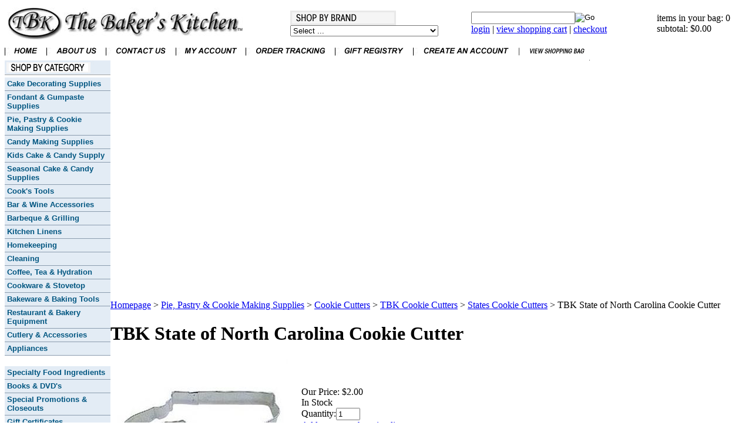

--- FILE ---
content_type: text/html; charset=utf-8
request_url: https://www.thebakerskitchen.net/State-of-North-Carolina-TBK-Cookie-Cutter.aspx
body_size: 31464
content:


<!DOCTYPE html PUBLIC "-//W3C//DTD XHTML 1.0 Transitional//EN" "http://www.w3.org/TR/xhtml1/DTD/xhtml1-transitional.dtd">

<html xmlns="http://www.w3.org/1999/xhtml" >
<head id="ctl00_headTag"><title>
	TBK State of North Carolina  Cookie Cutter
</title>
  <script type="text/javascript" src="/scripts/jquery-3.5.1.min.js"></script>
  <script type="text/javascript" src="/scripts/jquery-ui-1.13.0.min.js"></script>
    <script type="text/javascript" src="/scripts/json2.js"></script>
    <script type="text/javascript" src="/scripts/jstorage.js"></script>
    
  <link rel="image_src" href="http://www.thebakerskitchen.net/images/products/thumb/1432.jpg" /><link rel="stylesheet" type="text/css" href="/scripts/jQueryUiStyles/jquery-ui.min.css" /><meta name="description" content="State of North Carolina TBK Cookie Cutter is constructed of heavy weight tinplate steel. TBK cookie cutters are easy on your hands with rolled top edges and safe for all ages. Measures 3 inches tall and 7/8 Inch depth. Hand wash and towel dry." /><meta name="keywords" content="tbk cookie cutter,tinplate cookie cutter,commercial cookie cutter,metal cookie cutter,tin cookie cutter,cheap cookie cutter,cookie cutter for kids" /><meta property="og:title" content="TBK State of North Carolina  Cookie Cutter" /><meta property="og:description" content="State of North Carolina TBK Cookie Cutter is constructed of heavy weight tinplate steel. TBK cookie cutters are easy on your hands with rolled top edges and safe for all ages. Measures 3 inches tall and 7/8 Inch depth. Hand wash and towel dry." /><meta property="og:image" content="http://www.thebakerskitchen.net/images/products/thumb/1432.jpg" /><meta property="og:site_name" content="The Baker&#39;s Kitchen - Cake Decorating, Candy Making &amp; Kitchen Supply Specialists" /><meta property="og:url" content="http://www.thebakerskitchen.net/State-of-North-Carolina-TBK-Cookie-Cutter.aspx" /><link rel="canonical" href="https://www.thebakerskitchen.net/State-of-North-Carolina-TBK-Cookie-Cutter.aspx" /><link rel="stylesheet" href="/themes/default-2/css/layout-new.css" type="text/css" />
  <script type="text/javascript" src="/scripts/storefront.js"></script>
  <script type="text/javascript" src="/scripts/storefront.ie10.js"></script>
    <script type="text/javascript" src="/scripts/jquery.producthistory.js"></script>
  
    <style type="text/css" media="all">
        .product-detail #additional {float:left;margin:10px 0 0;width:100%;}
        .product-detail #additional ul.tabs {float:left;width:100%; list-style-type:none !important; margin-left: 0px !important; padding-left: 0px !important; margin-right: 0px !important; padding-right: 0px !important;}
        .product-detail #additional ul.tabs li {float:left;width:24%;font-size:12px;text-align:center;border:1px solid #ddd;background:url(/images/item-bg.gif) repeat-x left bottom;}
        .product-detail #additional ul.tabs li.tab-desc {border-left:none;}
        .product-detail #additional ul.tabs li.active {background:#fff;border-bottom:none;}
        .product-detail #additional ul.tabs li a {display:block;padding:10px;text-decoration:none;color:#666;}
        .product-detail #additional ul.tabs li.active a {font-weight:bold;color:#333;}
        #quantity-discounts {float:left;}
        .updateProgress {display: block;position: relative;background-color: #fff;filter: alpha(opacity=70);-moz-opacity: 0.7;opacity: 0.7;padding: 0px;margin: 0px;border: 0px;background-image: url("/images/indicator.gif");background-repeat: no-repeat;background-position: center center;z-index: 100000;}
    </style>
<script type="text/javascript">// <![CDATA[

/* Modified to support Opera */
function bookmarksite(title,url){
if (window.sidebar) // firefox
	window.sidebar.addPanel(title, url, "");
else if(window.opera && window.print){ // opera
	var elem = document.createElement('a');
	elem.setAttribute('href',url);
	elem.setAttribute('title',title);
	elem.setAttribute('rel','sidebar');
	elem.click();
} 
else if(document.all)// ie
	window.external.AddFavorite(url, title);
}
// ]]></script>
<style type="text/css"><!--
/*Credits: Dynamic Drive CSS Library */
/*URL: http://www.dynamicdrive.com/style/ */

.suckerdiv ul{
margin: 0;
padding: 0;
list-style-type: none;
width: 180px; /* Width of Menu Items */
border-bottom: 1px solid #ccc;
}
	
.suckerdiv ul li{
position: relative;
}
	
/*Sub level menu items */
.suckerdiv ul li ul{
position: absolute;
width: 180px; /*sub menu width*/
top: 0;
visibility: hidden;
}

/* Sub level menu links style */
.suckerdiv ul li a{
display: block;
overflow: auto; /*force hasLayout in IE7 */
background: white url(/glossyback.jpg) repeat-x bottom left;
font: bold 13px "arial";
color: #015681;
text-decoration: none;
padding: 3px 4px 5px 4px;
border: 0px solid #ccc;
border-bottom: 0;
}

.suckerdiv ul li a:hover{
background-image: url(/glossyback2.jpg);
}

.suckerdiv .subfolderstyle{
background-image: url(/glossyback.jpg);
}

	
/* Holly Hack for IE \*/
* html .suckerdiv ul li { float: left; height: 1%; }
* html .suckerdiv ul li a { height: 1%; }
/* End */
--></style>
<script type="text/javascript">// <![CDATA[
//SuckerTree Vertical Menu 1.1 (Nov 8th, 06)
//By Dynamic Drive: http://www.dynamicdrive.com/style/

var menuids=["suckertree1"] //Enter id(s) of SuckerTree UL menus, separated by commas

function buildsubmenus(){
for (var i=0; i<menuids.length; i++){
  var ultags=document.getElementById(menuids[i]).getElementsByTagName("ul") //get all the ul's inside each menu on the page
    for (var t=0; t<ultags.length; t++){
		if (ultags[t].parentNode.parentNode.id==menuids[i]) //if this is a first level submenu
			ultags[t].style.left=ultags[t].parentNode.offsetWidth+"px" //dynamically position first level submenus to be width of main menu item
		else //else if this is a sub level submenu (ul)
		  ultags[t].style.left=ultags[t-1].getElementsByTagName("a")[0].offsetWidth+"px" //position menu to the right of menu item that activated it
		   ultags[t].parentNode.onmouseover=function(e){
		   this.getElementsByTagName("ul")[0].isMouseOver=true;
		   this.getElementsByTagName("ul")[0].style.display="block"
		   hideAllOther(this);
	if (this.getElementsByTagName("span")[0]) {this.getElementsByTagName("span")[0].filters.alpha.opacity = "100"};}
	if(this.toref)
	window.clearTimeout(this.toref);
	
	ultags[t].parentNode.onmouseout=function(){
	var saveref=this.getElementsByTagName("ul")[0];
	saveref.isMouseOver=false;
	if(this.toref)
	window.clearTimeout(this.toref);
 
		this.toref=window.setTimeout(function(e){
 
		if(!saveref.isMouseOver)
		saveref.style.display="none"
		},850);
			if (this.getElementsByTagName("span")[0]) {this.getElementsByTagName("span")[0].filters.alpha.opacity = "0"};}
}
		for (var t=ultags.length-1; t>-1; t--){ //loop through all sub menus again, and use "display:none" to hide menus (to prevent possible page scrollbars
		ultags[t].style.visibility="visible"
		ultags[t].style.display="none"
		}
  }
}
 
function hideAllOther(liobj){
var p=liobj.parentNode.childNodes;
//var q=document.getElementById(menuids[i]).getElementsByTagName("ul") //get all the ul's inside each menu on the page
 
//alert(liobj.parentNode.childNodes[3]);
//alert(p);
var i;
try{
for (i=0; i<p.length; i++){
if (liobj != p[i] && "LI"==p[i].tagName && p[i].getElementsByTagName("ul").length)
p[i].getElementsByTagName("ul")[0].style.display="none";
//q[i].getElementsByTagName("ul")[0].style.display="none";
}
}catch(e){
alert(p[i].innerHTML)
}
 
}
 
 
if (window.addEventListener)
window.addEventListener("load", buildsubmenus, false)
else if (window.attachEvent)
window.attachEvent("onload", buildsubmenus)
// ]]></script>
<script type="text/javascript">// <![CDATA[
// Popup window code
function newPopup(url) {
	popupWindow = window.open(
		url,'popUpWindow','height=600,width=900,left=10,top=10,resizable=yes,scrollbars=yes,toolbar=yes,menubar=no,location=no,directories=no,status=yes')
}
// ]]></script>
<!-- Quantcast Tag -->
<script type="text/javascript">// <![CDATA[
var _qevents = _qevents || [];

(function() {
var elem = document.createElement('script');
elem.src = (document.location.protocol == "https:" ? "https://secure" : "http://edge") + ".quantserve.com/quant.js";
elem.async = true;
elem.type = "text/javascript";
var scpt = document.getElementsByTagName('script')[0];
scpt.parentNode.insertBefore(elem, scpt);
})();

_qevents.push({
qacct:"p-35i8u9jNXsZaE"
});
// ]]></script>
<noscript>img src="//pixel.quantserve.com/pixel/p-35i8u9jNXsZaE.gif" border="0" height="1" width="1" alt="Quantcast"/gt;</noscript><!-- End Quantcast tag -->
<script type="text/javascript">// <![CDATA[
var _gaq = _gaq || [];
  _gaq.push(['_setAccount', 'UA-6096647-1']);
  _gaq.push(['_trackPageview']);

  (function() {
    var ga = document.createElement('script'); ga.type = 'text/javascript'; ga.async = true;
    ga.src = ('https:' == document.location.protocol ? 'https://ssl' : 'http://www') + '.google-analytics.com/ga.js';
    var s = document.getElementsByTagName('script')[0]; s.parentNode.insertBefore(ga, s);
  })();
// ]]></script><meta http-equiv="content-type" content="text/html; charset=utf-8" /><meta http-equiv="content-language" content="en-us" /></head>

<body id="ctl00_bodyTag" class="product-page-type State-of-North-Carolina-TBK-Cookie-Cutter-page">

  <form name="aspnetForm" method="post" action="./State-of-North-Carolina-TBK-Cookie-Cutter.aspx" onsubmit="javascript:return WebForm_OnSubmit();" id="aspnetForm">
<div>
<input type="hidden" name="__EVENTTARGET" id="__EVENTTARGET" value="" />
<input type="hidden" name="__EVENTARGUMENT" id="__EVENTARGUMENT" value="" />
<input type="hidden" name="__LASTFOCUS" id="__LASTFOCUS" value="" />
<input type="hidden" name="__VIEWSTATE" id="__VIEWSTATE" value="dww3+ffnCxteThYH1A8TU4t9iqGZVHugIv0A2if67a88Lkk1OAWQZGNXHjZih8W44J5haDYtww3I7PfivN8gKYnskwyic78ja7lOGgPK/S8anwEv0TecIIPELQt8ka72p6qIe3BqMBMmxLhTe3rCWsNXARw54FPK194nzddndVDYCrbamozAWqsX1Z1ADBWfATXVk66fZYpg4Rr+++fmHfkmyIbBl3hq19stEOmLvPOkJmi9eN4yU7x13bx6eqlt2sewsVE8ztUZOSW1pcf+Y/VXrax0FY4vuDvZbFhgY3A2+6Hq7GISq9IIYm5b87Y1ii/EL7hnNWrP90haAKmsepvKF5C23XwQKJNgFFHxwNBrQCHWtQyc1wENHFOc0rnNg9TSwTXwo31vtRtL8xx4PSDc41WDdeAvUmKLbihROZNUY7f8+flhXqrkunb5MqUzyHnLkdoH+XFXQmzI5MXukrlKU/x2R+PIEqqcldKzFBx1t4UjdcHcJbeW3xcLfP818pojW1fej6lGTMvXg9ZmFaOdxgq+Ofv3iJrAHtDWrS4CobpknVOEpBQD2qz5Ke21PrbJO3FNUvCythLlE2NvbcSASnttkwyjBfkp+D6WFBv5MyxKUsRh/ISOd3YHxOMxL53VFr/M+7l2Cd09kH28MB9kb0+2Zl7K8tmCtK126Jydn5mPrM3KbO/qcR7hZsQVux36sKPzC2sP6wC8fKED+29LrEPD4ih8C4WA6+sacM6bfxZxKRmBG2pVlBzW1wJuL/sFFP/[base64]/[base64]/WzMEK6HR6o4//MFafVmFRqK4pey3FYZpsEPLPTJCUxlrwjMgS6PWmKGf6GWURhGakddKULm3hqSE8OkTI9TQkVNckOR1E17Ak/Z49i2zW9n8gYsXraiAZWqg==" />
</div>

<script type="text/javascript">
//<![CDATA[
var theForm = document.forms['aspnetForm'];
if (!theForm) {
    theForm = document.aspnetForm;
}
function __doPostBack(eventTarget, eventArgument) {
    if (!theForm.onsubmit || (theForm.onsubmit() != false)) {
        theForm.__EVENTTARGET.value = eventTarget;
        theForm.__EVENTARGUMENT.value = eventArgument;
        theForm.submit();
    }
}
//]]>
</script>


<script src="/WebResource.axd?d=pynGkmcFUV13He1Qd6_TZAG0REM8qqEBAHCZinHsmTftbBz8ARFqQG4SmTbTGQGNsxByiuhhp7M8BL__qlDclA2&amp;t=638259264720000000" type="text/javascript"></script>


<script src="/ScriptResource.axd?d=nv7asgRUU0tRmHNR2D6t1HtMr9P-x2_74eSuheOvyS9sgudK_1OOBbqxeT95Oz7T4EgKT-ui-t0v-5WHdBjnvkKGXbdd-7IxxFMhrIT9raX1Q8vQJZ8sjEME6_5pfXflUbfOeoegYHjikdC7srSHlw2&amp;t=52f3558a" type="text/javascript"></script>
<script src="/ScriptResource.axd?d=NJmAwtEo3Ipnlaxl6CMhvtsjOePWILLXcWxlwCsHYz8fzRI9N5f0JccCBUsBm33EENLZXDYwZteS25FdzlV0igVEWzubi67r3jAiJ3i-Sz9kW0feR-VvdZFL844GJHYGuTW7fGD09j6SX6uvNV2Oe-XsnzpZhTrgTJSBMIzc6Ho1&amp;t=ffffffffb1d0f179" type="text/javascript"></script>
<script src="/ScriptResource.axd?d=dwY9oWetJoJoVpgL6Zq8ODn6mY9ix_887qsASlhK_vTw8AMA8PPR6IrMWs6QekhgoBeNs0izHBQ96rkU8iFXd95XYcpwleh_m016WsHkHKye3D16O_Li6Ay_wDz-uYcv1BH84cWSb30mu8pq8vUXCyqjWfvUgbpIFFJaaE3GFNA1&amp;t=ffffffffb1d0f179" type="text/javascript"></script>
<script type="text/javascript">
//<![CDATA[
function WebForm_OnSubmit() {
if (typeof(ValidatorOnSubmit) == "function" && ValidatorOnSubmit() == false) return false;
return true;
}
//]]>
</script>

<div>

	<input type="hidden" name="__VIEWSTATEGENERATOR" id="__VIEWSTATEGENERATOR" value="1314A63E" />
	<input type="hidden" name="__SCROLLPOSITIONX" id="__SCROLLPOSITIONX" value="0" />
	<input type="hidden" name="__SCROLLPOSITIONY" id="__SCROLLPOSITIONY" value="0" />
	<input type="hidden" name="__VIEWSTATEENCRYPTED" id="__VIEWSTATEENCRYPTED" value="" />
	<input type="hidden" name="__EVENTVALIDATION" id="__EVENTVALIDATION" value="h0lCxSZm0KEODyP1Z9w6TqXYke/bLdWGNYtjEipigeG7SLUao9ceXo0HmM63Klj+Uwt1kQI0aVLQlLuq+soX+f3ZUFnvQEIRPbn871Ccn8NalMMLdggatGwiPiFVTiKXwkPdNMuXCfjb18717cPRYSnpKFTpxjZpcHizcoD/di0lBoQcibYb19Q4Vc3H2krHylNwkkSGB2bH+Hf67jgLSJKJI8A0PMtJ5o9bbr+58V/+toPU3UbWX7JwGm03RXl5LKSqkVVoes61eifZIXrXcgXsb1CagI8r9LkZeR2NpkTtZth33CsSwcqQS24hCtgQoLC0QYveG0rbgR1OKdBGDtCjJ5/OHqGTCFboG3xb6G0RUT8q2Sc/0J4PSzfxq8CyREvTa9rIntxbyIaabYprDOJa72ZgpG8Ixkw0tUkkO3aN+ut4q3zoYSi9vv/q0sCJrP0DaKWvSJ9yaQ7loAiAL3+6tYw5kS+UUsLDzsQwPABlNKzcuGlzGng2Cckk8+5o6Kxh49i9srHqmzts4bRbnCcmqoQ+DkYZdn69UezK6uj7I1TO7xyLdvx6yV2B3CO6HOM9jgZY2G3IY5ObBojw4NIg2iK2NCU56aU5ayrCRDVaQG56nBxeg5YQS7/DQ3a9HwSpDoKQYrTeUN5yyJqTpateOWFo+pwqqHe42VqPeEV0rgZ9ls1SR26Tjpd8hOOxN83pPA81ZLB+t18NcwEHmeYJ8MzPBF2cTBDpd/K6PlaA8kejm1GKonJiGxK/+ZN2UgN9O0Gr0gTZEj69pBqsoK+ulgGdZTGGv5eVkhu9G0VDJmBNr57VHSxWQ4N69tBL/GRq9JVdNcMZJpM1UoR4KN5HNkKPvII9hADq8WGpTtUQRlAEyfH2o0KPzNXjHjc9NiiL+BQif76ngbOafvKHarhAxfQFW9bkBUjtJ8ZfdZa13ms79sVnXjCGs4zPXvEx/apdjCO7xvm/whZXgSoJyZawyx/fhd9YaBpA9PC1obWKF0/RcoVxW4qWJ2jRe4ySyfiUmYcw7zaNS7wreaLAss3Vd+tWLd0rPfQhZmv5hL9D3M3FJX4hTbZKZGEplvcxhGP0/cEu+tzfjlrmBAffrHdehFyLqke+A9riAzOFcjD34TDxC4y7XLK/fEKM5tumPXBy38JUhIPs842ovWZvjrD+TKZW6fKprdOklXyNaEtYM9CkpKsj/UZq35FEGXNCyw2V9/[base64]/yzFKujq2W0krgwEtPQrSkfwhx4iVCiWGvAPr9dv1BTNZC8wMJbTRY3n25E3SsDhhuKp3rpaSyhSikr2wqQ4Z+M/UIPO990OhkFInTtRY2+u37scZrr2FIqd7YHS+/RtxammJnJqiWzUwlCqQWF6rlhpaKyS33xG7XiX7Tx0KAh3Bbq72dSGEWNK4l7ZCQG7u3TrFOcv5K6d1Std9o7c38dAW34+SXo0EFVoCc2BAS5NdrUQENyZRNZCAoXwz8jffWIiHf364ey+uMreQ9Max/mQpbJYu5wzlkQpUwxqZovGBVAFmmsaNhziX44wcTnUVPTJuqw7p1k+Vl1kZfEdOY8dJBWgEwm/KfEef7AaHnc8BQ+00+ayxZ8Gtwc26H6TXSrATBuzt4hhe062uuH+Ie2cyW0inz3GRqbInzDtx9SieCh9wM74OLtOKmzd/[base64]/uZifY0chdE7qeQMPD5g5KeOBvVEUwzhtFJAvt/3v2/oUo/BarbRQf1tmwAUWspKWakYPD72Q190PXt0BCVd32InkWJfKp/wuebYmYzmMfNBlkqVBcDpF5pxbq+9mT5+MQqLd5t93J5UZvl0Vs3yrPOjkm0uIMMnm1mTbCpFS2vIT3MuMwEMJVw4kD7JrWWBzUH7PiW7Qj2jOGERcwCMKuhoo6OH5LyIqktDZtuHa70Vq/C+KA9p4/vVmqXebLSdAqpDy4fI/D9yJHiHa4Qx1MAK/GfVKn4lHDWJot1CjxgYfzIDxJ1a4QgWT8CyNlLKGbCIhrRNIh/70kprOYtNun1ymI9SLk+7ZUXNuL+zcSK/AdEMZNVvTEpCwgeJW1uEh/lbMOyw8g/XATWQ1QHsWdBIqBa2zUaMVSh0qcXhyobVkPxlTB8SVrsog3/dCEPtIfUAkL2/LjROMraII9tbynGGNzL1zIhMTLclX2g5BnAyuVpXzQd/+EALtUbe5I8SBiBMbvNp51w/ZemXWuwpSDbsjGGPM1Utii/xZmmmXPRRMrdptOU18JXQ1rX9BAUodRZqw5e808YpVsLktLdMRdN405lGP9Msg0oRxDM6uQCDK1867c1h3tUlU9vcfcDxzy1Xz0m0CDHvbdMaWtXGg9Aw4xTAUBccp//8xs6vG3yT3qVP9oJjk6Vz2TCEYdklr3jUna8CdwNxyf3qYAUsnPq5EMaQUr2U5awkSpuLGDVmD5CN4twAUNpmwZLpRf88xxtgBgRnEh8XJQy4DWkVM1zKSvcXrOaU46A+APwuPq/9OjDAOCBPmI4B8/kF1NW5tyR0p5AHMgMJ75Fbz2X8ThIWD+/JFNEK4bpiHb9wTDzCPy0WSQWOQpV4jgtR7v/b9zeHWY/Dxv0nm6c6W/[base64]/U+rUrg6nresPY/Bp9bjpPgFC6dRvg0jN8QViNwNPbIUMILaR7x+nAd4kWM1rgFowEjO1hQmzArtbZkGdR5f7SnzBbZfDAGpx9wQQu3nvF28uAqjHJrUSHgm4I14fcb45xquMxiHYuqKmL6RmmsByHGnkd0HlZLVWbhx3NlQ66BkP3jVFQutKlNgnTiDljVCV2CuvA5sgl5o8H/KTW1LuJXw/fFb9z8lp7IsWIImw34rTlowfCaJ2PnU2yPvhI/5Ff36mxWsqMCRr26c/9WFl2J6qfbE9ouqLX/3sqpNqfqSHfB8YQl8Hlq1lThWanSQnI35WDQ+svzge6ILe0axcb/W05F7WXHkIwEIInfbsggVjbe70ILyh3wdGTvAIzSDZpeRfEcDXAi97136byl8wyloqj9icBPlqBW1YF9pBAKrVZfeBmPPQLQTgtPDDWsMREuZ7gFFejjWYOLgVlu7cb/IEaZ6rsIKqGLc7bQVHIH1JybtmhcVeqwc1PoLyGlgxY+QxST0IAzYqnKV3rT8WFfAVrbRSxvEUmPBAZNqaaQnQ5DI+5QPbkQ4yNtDiMJthnEEzM7OnofTIu5VqndGNaGYlrOrs9We9UaKpMcaUrX5Sv+ZRK6eMGzBelH0/GuQzJz0zI1fMcrZ/gx0lzd9VU7tKv+bsIme0bxfbk50SFF6Jwk7B+EnbT0kbVAOnCzSCp/D/6Kob47GabUSRBCxulKnxShMWlXM9Slwu5+f5YAVS9uendtZJNk7ekN33JIQwH2IQdIkMwLZsPTiijTheIYY2FZqwOSyBzodEnl8COzoNF3A1cenqTDRvFXzwAJS7eFZc+uIAlT2KOkC6GAC/mpZ/W4AZrR5/JHyEXtZW4adv8IAxoDTdJkksgbIwGFj2GMH73Rc/avoXd9aHpSa5CVJsClnwbStwqytyZcN8mV0dxhM87O12WOIeXWBePzGVTYPJTxezCk5HwEK8n0pQrkf80JwokZErYvDBkEPNBprvmYSRuCrn0/2I5153PscxtnaA8isYONmTTy8wd3PxeL0CPekvVLnERBtfcho6dyea7cdBCZ4/QF04gGbmh5QtnPHfI1L7rE8SgCw/rDa6Kj8T3SdDtWJEJ9Zoi0Lzz3QznYLs0NQDfndSfK02RsO2+2c5y9gMlN6C9U3mvX2wyX8MLOoiMrNW0q3thVYTD0mDzHFRspPIKaAIJmRS9+Jgb29AgVYJzmPQJNzcrJK8xK/mqDVYCi9DhUO0D9xZ+nYipJt1Saha8jUWXkzi5sC3rxaDqCzKi7ZbvdFns9LT9+qqECqGJE0IPfF8iwgWDlzL75aRlkpd5AAXxMYe4ZtJbWChlkN9AzvOtMpDi5gk+82ZHeBcoJcQZqvC/8QxwRtkJFEdGsK0YSsbrR4yGS/fWQKMMr9DNXvhNW/0WSZS3zGZZf9xcxB8sKuvwhxJnUuwE0G9AbfQ5RDf7eCnxRLiYR/zvXZ9WES24h69u/W43q+hIht7qAWClclZ4ats/0BtxzTbD7TYlvcXH3Yav3DJbWLGVg1crWZxaZTy7NMv4FoMsqk79ImJmt3segQy19OCKO+ps/DAiV/9HU3g4ce97pPU+Hs6KTfXpItbefOywcy6ZSK//iHjBbcQu1iotZKD2ZNSIQAGdusm01d5H44TpBTSASy6DpfXAerPl2VR/B6yC6s+HFjbmMYmv71W3pqKeJUSLAQfKRWp+VKRqjDEbF6x3hZyKMi+99Q4J/xxOtfgMoujQoaRsmJQWmVc9oG1EZ2g6icZ1PdmZt60quvA+B5jEsIA4C1Cjc8lNg+uTRc2dN7K5vP06+M+6bBESdrKkdP1OAg1A6B/eu9pKqD33VrwADyadtw/NaIGu1+1ZmfdPVFRXxD4Yz20f2e8ZT2AYNh+zpv68ysG+QvWK6joq9NuXXvVX9XnpfIg+5UkF20EqTH9A" />
</div>
    

	
	
	
	
	<div id="wrapper">				  
	  <table id="ctl00_container" class="page-container" cellspacing="0" cellpadding="0" border="0" style="border-collapse:collapse;">
	<tr id="ctl00_header">
		<td id="ctl00_headerContent" class="page-header"><div id="ctl00_ctl02_contentItems">
			
	

		</div>

  
  <table style="width: 100%;" cellspacing="0" cellpadding="0">

  
    
    <tbody>
  
    
    </tbody>


  
  </table>


  
  <table class="page-header-content" style="width: 100%;" cellspacing="0" cellpadding="5">

  
    
    <tbody>

    
      
      <tr>

      
        
        <td class="header-logo"><a title="Return Home" href="../../../">
          
            
            <img alt="logo" src="../../../images/site_logo.gif" /></a>
      
        
        </td>

      
        
        <td align="left">
        
          
          <img alt="Search By Manufacturer" src="../../../images/mod_head_mans_lt.gif" /><br />
          
          
        
        
          
          

  <table border="0" cellpadding="0" cellspacing="0" class="mod-body man" style="width:100%;">
			<tr>
				<td class="mod-body-tl"></td><td class="mod-body-tp"></td><td class="mod-body-tr"></td>
			</tr><tr>
				<td class="mod-body-lt"></td><td class="mod-body-body">
     
    <div><select name="ctl00$ctl04$manufacturers" onchange="javascript:setTimeout(&#39;__doPostBack(\&#39;ctl00$ctl04$manufacturers\&#39;,\&#39;\&#39;)&#39;, 0)" id="ctl00_ctl04_manufacturers" class="select manufaturers-module-list">
					<option value="Select ...">
						Select ...
					</option><option value="132">
						ADE
					</option><option value="46">
						All-Clad
					</option><option value="102">
						Amco
					</option><option value="61">
						AmeriColor
					</option><option value="232">
						Anchor Hocking
					</option><option value="15">
						Ann Clark
					</option><option value="66">
						Ateco
					</option><option value="100">
						Ball
					</option><option value="281">
						Bar Keeper&#39;s Friend
					</option><option value="122">
						Benchmade
					</option><option value="16">
						Boos Co.
					</option><option value="324">
						Breadtopia
					</option><option value="153">
						Breville
					</option><option value="318">
						Brod &amp; Taylor
					</option><option value="54">
						CalJava Intn&#39;l
					</option><option value="23">
						Callebaut
					</option><option value="99">
						Casabella
					</option><option value="36">
						CDN
					</option><option value="315">
						Ceramic Chef
					</option><option value="83">
						Charcoal Companion
					</option><option value="121">
						Charles Viancin
					</option><option value="21">
						Chefmaster
					</option><option value="42">
						Chef&#39;n
					</option><option value="80">
						Chef&#39;s Choice
					</option><option value="13">
						Chicago Metallic
					</option><option value="331">
						Circulon
					</option><option value="264">
						CK Products
					</option><option value="234">
						Collapse-It
					</option><option value="319">
						Corkcicle
					</option><option value="329">
						Cuisinart
					</option><option value="91">
						Curious Chef
					</option><option value="267">
						Day Mark
					</option><option value="137">
						Decopac
					</option><option value="58">
						Designer Stencils
					</option><option value="229">
						Doughmakers
					</option><option value="6">
						Emile Henry
					</option><option value="279">
						Envision
					</option><option value="236">
						Epicurean
					</option><option value="208">
						Farberware
					</option><option value="55">
						Fat Daddio&#39;s
					</option><option value="47">
						FMM
					</option><option value="258">
						Ford&#39;s Foods, Inc.
					</option><option value="43">
						Fox Run
					</option><option value="72">
						Fred
					</option><option value="192">
						Frontera Foods, Inc.
					</option><option value="161">
						Full Circle
					</option><option value="316">
						Fuller Brush Co.
					</option><option value="251">
						Fusion International, inc.
					</option><option value="95">
						Fusionbrands
					</option><option value="145">
						Ganz
					</option><option value="272">
						Garden Fresh
					</option><option value="172">
						Garden Row Foods, Inc.
					</option><option value="177">
						Gardner Resources, Inc.
					</option><option value="274">
						Gator Hammock Corp.
					</option><option value="307">
						Gemco
					</option><option value="240">
						Ghidini
					</option><option value="88">
						Gluten Free Sensations
					</option><option value="89">
						Glutino
					</option><option value="59">
						Granite Ware
					</option><option value="143">
						Grant Howard
					</option><option value="336">
						GreenPan
					</option><option value="139">
						Grill Friends
					</option><option value="193">
						Half Moon Bay Trading Company
					</option><option value="79">
						Harold Imports
					</option><option value="224">
						Harvard Common Press
					</option><option value="247">
						Hatari Bros International
					</option><option value="334">
						Heritage Steel
					</option><option value="60">
						Hero
					</option><option value="333">
						Hestan
					</option><option value="289">
						Honeytree Inc.
					</option><option value="296">
						Hongar Farms
					</option><option value="199">
						Hooters Foods
					</option><option value="147">
						Hoshizaki America
					</option><option value="195">
						Hot Sauce Depot
					</option><option value="186">
						Hot Sauce Fanatics
					</option><option value="179">
						Hot Sauce Harrys
					</option><option value="185">
						Hot Shots Distributing
					</option><option value="174">
						Hot Stuff Mon
					</option><option value="223">
						Houghton Mifflin Harcourt
					</option><option value="226">
						Howell Book House
					</option><option value="71">
						Hutzler
					</option><option value="57">
						Inkadinkado
					</option><option value="299">
						International Collection
					</option><option value="204">
						Island Bamboo
					</option><option value="130">
						James Rosselle
					</option><option value="207">
						JAZ Innovations
					</option><option value="52">
						Jessie Steele
					</option><option value="246">
						Jodie&#39;s Kitchen
					</option><option value="118">
						Jokari
					</option><option value="152">
						Jole
					</option><option value="73">
						Joseph Joseph
					</option><option value="158">
						Kamenstein
					</option><option value="75">
						Kernel Kutter
					</option><option value="181">
						Ketch On Fire, LLC
					</option><option value="124">
						Kitchen Innovations
					</option><option value="332">
						Kitchen Supply Co.
					</option><option value="9">
						KitchenAid
					</option><option value="78">
						KitchenArt
					</option><option value="168">
						Kizmos
					</option><option value="136">
						Kolder
					</option><option value="14">
						KopyKake
					</option><option value="51">
						Krups
					</option><option value="135">
						Kuhn Rikon
					</option><option value="157">
						KYOCERA
					</option><option value="3">
						Le Creuset
					</option><option value="262">
						Le Saunier
					</option><option value="326">
						lekue
					</option><option value="245">
						LeMarche Enterprises, Inc.
					</option><option value="255">
						Lesley Elizabeth
					</option><option value="292">
						Let&#39;s Do Organic
					</option><option value="241">
						Liquid Motion
					</option><option value="4">
						Lodge
					</option><option value="253">
						London Pottery
					</option><option value="26">
						LorAnn Oils
					</option><option value="266">
						Lucks
					</option><option value="304">
						Lynchburg Merchandise Co.
					</option><option value="197">
						Mad Anthony&#39;s Cafe
					</option><option value="76">
						Magic Dough
					</option><option value="155">
						Magic Slice
					</option><option value="128">
						Makins
					</option><option value="134">
						MangoLeaf
					</option><option value="257">
						Mary&#39;s Gourmet Foods, Inc.
					</option><option value="203">
						Mason Cash
					</option><option value="33">
						Mastrad
					</option><option value="220">
						McGraw-Hill
					</option><option value="96">
						Mercer
					</option><option value="25">
						Merckens Chocolate
					</option><option value="170">
						Meri Meri
					</option><option value="335">
						Merten &amp; Storck
					</option><option value="17">
						Microplane
					</option><option value="142">
						Modpac
					</option><option value="301">
						Monari Federzoni
					</option><option value="283">
						Mrs. Meyer&#39;s Clean Day
					</option><option value="242">
						MSC
					</option><option value="286">
						Namaste Foods
					</option><option value="209">
						National Book Network
					</option><option value="308">
						Nature&#39;s Legacy
					</option><option value="81">
						Nesco
					</option><option value="243">
						New Metro Designs
					</option><option value="278">
						Nifty Home Products
					</option><option value="8">
						Nordic Ware
					</option><option value="22">
						Norpro
					</option><option value="84">
						Nowdesigns
					</option><option value="97">
						OGGI
					</option><option value="287">
						Ogran
					</option><option value="230">
						Omni Warehouse, Inc.
					</option><option value="291">
						OrganicVille
					</option><option value="305">
						Original Juan Specialty Foods
					</option><option value="284">
						Oscarware
					</option><option value="269">
						Osti
					</option><option value="328">
						Out Of The Woods
					</option><option value="169">
						Outset
					</option><option value="41">
						OXO
					</option><option value="159">
						Pacific Merchants
					</option><option value="138">
						Paper Orchid
					</option><option value="231">
						Patisse
					</option><option value="24">
						Peters
					</option><option value="293">
						Pizzacraft
					</option><option value="49">
						PME
					</option><option value="148">
						Poly-Dowels
					</option><option value="285">
						Price &amp; Kensington
					</option><option value="311">
						PRODYNE
					</option><option value="151">
						Progressus
					</option><option value="166">
						PROTEAK
					</option><option value="56">
						Provo Craft
					</option><option value="93">
						Range Kleen
					</option><option value="294">
						Red Bone Alley Foods
					</option><option value="327">
						Reston LLoyd
					</option><option value="44">
						Revolution Tea
					</option><option value="276">
						Roland
					</option><option value="140">
						Roundabout
					</option><option value="40">
						RSVP
					</option><option value="260">
						Salt Works, Inc.
					</option><option value="35">
						Salter
					</option><option value="277">
						San Francisco Herb &amp; Natural Food Co.
					</option><option value="18">
						Satin Ice
					</option><option value="173">
						Sauce Crafters, Inc.
					</option><option value="238">
						SCI Scandicrafts
					</option><option value="213">
						Scribner
					</option><option value="310">
						Seeds Of Change
					</option><option value="263">
						Selina Naturally
					</option><option value="65">
						Shun Cutlery
					</option><option value="160">
						Silvermark
					</option><option value="210">
						Simon &amp; Schuster
					</option><option value="28">
						Singing Dog
					</option><option value="313">
						Skyhorse Publishing, Inc.
					</option><option value="194">
						Some Like It Hot, LTD
					</option><option value="171">
						Southwest Specialty Food
					</option><option value="297">
						Spectrum Organic Products
					</option><option value="249">
						SPICECO
					</option><option value="317">
						Stanley Home Products
					</option><option value="239">
						Starr
					</option><option value="101">
						Stencil Ease
					</option><option value="221">
						Storey Publishing, LLC
					</option><option value="265">
						Sugar Delites
					</option><option value="288">
						Sugar In The Raw
					</option><option value="163">
						Summit Brands
					</option><option value="69">
						Swiss Diamond
					</option><option value="321">
						Tag
					</option><option value="34">
						Taylor
					</option><option value="282">
						TAZO
					</option><option value="217">
						Ten Speed Press
					</option><option value="325">
						Ten Thousand Villages
					</option><option value="20">
						The Bakers Kitchen
					</option><option value="123">
						The Chef&#39;s Toolbox
					</option><option value="256">
						The Evran Guttman Company
					</option><option value="184">
						The Flaming Chicken
					</option><option value="125">
						The Funny Apron Company
					</option><option value="312">
						The Ginger People
					</option><option value="92">
						The Spice Hunter
					</option><option value="176">
						Tijuana Flats Hot Foods, Inc.
					</option><option value="200">
						Tippcon, LLC
					</option><option value="133">
						Tops Manufacturing Company
					</option><option value="212">
						Touchstone
					</option><option value="82">
						Tovolo
					</option><option value="290">
						Tree Of Life
					</option><option value="228">
						Tremain (Original Butter Bell)
					</option><option value="233">
						Tulz
					</option><option value="127">
						Universal
					</option><option value="261">
						Urban Accents
					</option><option value="62">
						USA Pan
					</option><option value="322">
						Vacu Vin
					</option><option value="295">
						Veggie Wash
					</option><option value="5">
						Viking
					</option><option value="259">
						Virgo Importing Co.
					</option><option value="189">
						Vita Specialty Foods
					</option><option value="120">
						Wall Lenk
					</option><option value="154">
						Waring Pro
					</option><option value="144">
						Weatherbee
					</option><option value="165">
						Welcome Home Brands
					</option><option value="252">
						Westmark
					</option><option value="86">
						Weston
					</option><option value="222">
						Wiley
					</option><option value="156">
						William Bounds
					</option><option value="11">
						Wilton
					</option><option value="131">
						Winco
					</option><option value="300">
						Winona Pure
					</option><option value="45">
						WMF
					</option><option value="216">
						Workman Publishing Company
					</option><option value="63">
						Wusthof
					</option><option value="201">
						Zeal
					</option><option value="74">
						Zenker
					</option>
				</select></div>
  
  </td><td class="mod-body-rt"></td>
			</tr><tr>
				<td class="mod-body-bl"></td><td class="mod-body-bt"></td><td class="mod-body-br"></td>
			</tr>
		</table>  
  


      
        
        </td>

      
        
        <td class="header-search">
        
          
          <div id="ctl00_ctl06_searchBox" class="custom-search" onkeypress="javascript:return WebForm_FireDefaultButton(event, &#39;ctl00_ctl06_go&#39;)">
			
  <table cellpadding="0" cellspacing="0">
	<tr>
	  <td class="custom-search-text"><span></span></td>
	  <td class="custom-search-field"><input name="ctl00$ctl06$search" type="text" maxlength="100" id="ctl00_ctl06_search" class="textbox" /></td>
	  <td class="custom-search-button"><input type="image" name="ctl00$ctl06$go" id="ctl00_ctl06_go" src="/themes/default-2/images/buttons/custom_search_submit.gif" alt="Go" style="border-width:0px;" /></td>
	</tr>
  </table>

		</div>		 

          
            
            <div class="header-search-links">
            
              
              <a href="../../../login.aspx">login</a> | <a href="../../../cart.aspx">view shopping cart</a> | <a href="../../../checkout.aspx">checkout</a>&nbsp; &nbsp; &nbsp; &nbsp;</div>

      
        
        </td>

      
        
        <td class="header-cart">

        
          
          <div>items in your bag: 0<br />
            
            
           subtotal: $0.00</div>

      
        
        </td>

    
      
      </tr>

  
    
    </tbody>


  
  </table>


  
  <table class="topnav" cellspacing="0" cellpadding="0">

  
    
    <tbody>

    
      
      <tr>

      
        
        <td style="width: 1%;"><a title="Return Home" href="../../../">
          
            
            <img alt="Home" src="../../../images/top_nav_btn_home.jpg" /></a>
      
        
        </td>

      
        
        <td style="width: 1%;"><a title="About Us" href="../../../about-us.aspx">
          
            
            <img alt="About Us" src="../../../images/top_nav_btn_about.jpg" /></a>
      
        
        </td>

      
        
        <td style="width: 1%;"><a title="Contact Us" href="../../../contact-us.aspx">
          
            
            <img alt="Contact Us" src="../../../images/top_nav_btn_contact.jpg" /></a>
      
        
        </td>

      
        
        <td style="width: 1%;"><a title="My Account" href="../../../account.aspx">
          
            
            <img alt="My Account" src="../../../images/top_nav_btn_account.jpg" /></a>
      
        
        </td>

      
        
        <td style="width: 1%;"><a title="Order Tracking" href="../../../account.aspx">
          
            
            <img alt="My Account" src="../../../images/tracking-topnav.jpg" /></a>
      
        
        </td>

      
        
        <td style="width: 1%;"><a title="My Account" href="../../../list-search.aspx">
          
            
            <img alt="My Account" src="../../../images/gift-registry-topnav.jpg" /></a>
      
        
        </td>

      
        
        <td style="width: 1%;"><a title="Create An Account" href="../../../register.aspx">
          
            
            <img alt="My Account" src="../../../images/register-topnav.jpg" /></a>
      
        
        </td>

      
        
        <td style="width: 96%; text-align: right;"><a title="View Cart and Checkout" href="../../../cart.aspx">
          
            
            <img alt="View Cart/Checkout" src="../../../images/top_nav_btn_cart.gif" /></a>
      
        
        </td>

    
      
      </tr>

  
    
    </tbody>


  
  </table></td>
	</tr><tr id="ctl00_body" class="page-body">
		<td id="ctl00_bodyContent" class="page-body-content"><table id="ctl00_columns" class="page-body-columns" cellspacing="0" cellpadding="0" border="0" style="border-collapse:collapse;">
			<tr>
				<td id="ctl00_leftColumn" class="page-column-left"><table style="width: 180px;" border="0" cellspacing="0" cellpadding="0">
  
  
  
  
  <tbody>
    
    
    
    
    <tr>
      
      
      
      
      <td>
        
        
        
        
        <div class="suckerdiv">
          
          
          
          
          <ul id="suckertree1">
            
            
            
            
            <li>
              
              
              
              
              <img src="../../../images/mod_head_category_rt.jpg" /></li>
            
            
            
            
            <li><a href="../../../index.asp?PageAction=VIEWCATS&amp;Category=2">Cake Decorating Supplies</a>
              
              
              
              
              <ul>
                
                
                
                
                <li><a href="../../../cupcake-decorating-supplies.aspx">Cupcake Making Supplies</a></li>
                
                
                
                
                <li><a href="../../../index.asp?PageAction=VIEWCATS&amp;Category=10">Airbrush &amp; Accessories</a></li>
                
                
                
                
                <li><a href="../../../#nogo">Decorating Sets &amp; Tools</a>
                  
                  
                  
                  
                  <ul>
                    
                    
                    
                    
                    <li><a href="../../../index.asp?PageAction=VIEWCATS&amp;Category=40">Cake Decorating Sets</a></li>
                    
                    
                    
                    
                    <li><a href="../../../index.asp?PageAction=VIEWCATS&amp;Category=41">Cake Decorating Tools</a></li>
                    
                    
                    
                    
                    <li><a href="../../../index.asp?PageAction=VIEWCATS&amp;Category=45">Icing Spatulas</a></li>
                  
                  
                  
                  
                  </ul></li>
                
                
                
                
                <li><a href="../../../Cake-Embossing-Stamps.aspx">Cake Embossing Stamps</a></li>
                
                
                
                
                <li><a href="../../../index.asp?PageAction=VIEWCATS&amp;Category=580">Number &amp; Novelty Candles</a></li>
                
                
                
                
                <li><a href="../../../Cake-Stencils.aspx">Cake Stencils</a></li>
                
                
                
                
                <li><a href="../../../Pre-Made-Sugar-Flowers-and-Gumpaste-Decorations.aspx">Royal Icing &amp; Gumpaste Flowers</a></li>
                
                
                
                
                <li><a href="../../../index.asp?PageAction=VIEWCATS&amp;Category=44">Food Coloring</a></li>
                
                
                
                
                <li><a href="../../../index.asp?PageAction=VIEWCATS&amp;Category=38">Styrofoam Cake Dummies</a></li>
                
                
                
                
                <li><a href="../../../edible-diamonds-and-gemstones.aspx">Edible Gemstones</a></li>
                
                
                
                
                <li><a href="../../../index.asp?PageAction=VIEWCATS&amp;Category=46">Packaging Products</a>
                  
                  
                  
                  
                  <ul>
                    
                    
                    
                    
                    <li><a href="../../../index.asp?PageAction=VIEWCATS&amp;Category=54">Cake Boards</a></li>
                    
                    
                    
                    
                    <li><a href="../../../index.asp?PageAction=VIEWCATS&amp;Category=53">Cake Boxes</a></li>
                    
                    
                    
                    
                    <li><a href="../../../cakeruffle-1.aspx">Cake Ruffle</a></li>
                    
                    
                    
                    
                    <li><a href="../../../index.asp?PageAction=VIEWCATS&amp;Category=56">Food Safe Doilies</a></li>
                    
                    
                    
                    
                    <li><a href="../../../index.asp?PageAction=VIEWCATS&amp;Category=359">Baking Cups</a></li>
                    
                    
                    
                    
                    <li><a href="../../../index.asp?PageAction=VIEWCATS&amp;Category=59">Candy Bags</a></li>
                    
                    
                    
                    
                    <li><a href="../../../index.asp?PageAction=VIEWCATS&amp;Category=57">Cake Foil</a></li>
                  
                  
                  
                  
                  </ul></li>
                
                
                
                
                <li><a href="../../../famous-character-shop.aspx">Famous Characters Pans &amp; Accessories</a></li>
                
                
                
                
                <li><a href="../../../index.asp?PageAction=VIEWCATS&amp;Category=42">Cake Decorating Tips</a></li>
                
                
                
                
                <li><a href="../../../index.asp?PageAction=VIEWCATS&amp;Category=50">Cake Decorating Bags</a></li>
                
                
                
                
                <li><a href="../../../index.asp?PageAction=VIEWCATS&amp;Category=388">Piping Gel</a></li>
                
                
                
                
                <li><a href="../../../index.asp?PageAction=VIEWCATS&amp;Category=43">Professional Turntables</a></li>
                
                
                
                
                <li><a href="../../../#nogo">Cake Icing &amp; Shortening</a>
                  
                  
                  
                  
                  <ul>
                    
                    
                    
                    
                    <li><a href="../../../index.asp?PageAction=VIEWCATS&amp;Category=90">Icing Shortening</a></li>
                    
                    
                    
                    
                    <li><a href="../../../index.asp?PageAction=VIEWCATS&amp;Category=91">Ready-To-Use Icing</a></li>
                    
                    
                    
                    
                    <li><a href="../../../index.asp?PageAction=VIEWCATS&amp;Category=231">Icing Mixes</a></li>
                    
                    
                    
                    
                    <li><a href="../../../index.asp?PageAction=VIEWCATS&amp;Category=45">Icing Spatulas</a></li>
                  
                  
                  
                  
                  </ul></li>
                
                
                
                
                <li><a href="../../../index.asp?PageAction=VIEWCATS&amp;Category=48">Wedding Cake Supplies</a></li>
                
                
                
                
                <li><a href="../../../index.asp?PageAction=VIEWCATS&amp;Category=600">Adult, Children &amp; Novelty Cake Kits</a></li>
                
                
                
                
                <li><a href="../../../index.asp?PageAction=VIEWCATS&amp;Category=597">Edible Designer Prints</a></li>
                
                
                
                
                <li><a href="../../../index.asp?PageAction=VIEWCATS&amp;Category=375">Edible Decorations</a></li>
              
              
              
              
              </ul></li>
            
            
            
            
            <li><a href="../../../index.asp?PageAction=VIEWCATS&amp;Category=25">Fondant &amp; Gumpaste Supplies</a>
              
              
              
              
              <ul>
                
                
                
                
                <li><a href="../../../Pre-Made-Sugar-Flowers-and-Gumpaste-Decorations.aspx">Gumpaste Decorations &amp; Flowers</a></li>
                
                
                
                
                <li><a href="../../../Satin-Ice-Rolled-Fondant.aspx">Satin Ice Rolled Fondant</a></li>
                
                
                
                
                <li><a href="../../../Wilton-Rolled-Fondant.aspx">Wilton Rolled Fondant</a></li>
                
                
                
                
                <li><a href="../../../gumpaste-and-mixes.aspx">RTU Gumpaste &amp; Gumpaste Mixes</a></li>
                
                
                
                
                <li><a href="../../../gumpaste-and-fondant-tools.aspx">Hand Tools &amp; Accessories</a></li>
                
                
                
                
                <li><a href="../../../transfer-sheets.aspx">Fondant Transfer Sheets</a></li>
                
                
                
                
                <li><a href="../../../index.asp?PageAction=VIEWCATS&amp;Category=543">Cutters &amp; Sets</a></li>
                
                
                
                
                <li><a href="../../../Wilton-Punch-Cut-Decorate-Punch-Sets-and-Accessories.aspx">Punch Sets Tools &amp; Accessories</a></li>
                
                
                
                
                <li><a href="../../../index.asp?PageAction=VIEWCATS&amp;Category=569">Dusting Powders</a>
                  
                  
                  
                  
                  <ul>
                    
                    
                    
                    
                    <li><a href="../../../edible-dusting-powders.aspx">View All Dusts</a></li>
                    
                    
                    
                    
                    <li><a href="../../../luster-dust.aspx">Luster Dust</a></li>
                    
                    
                    
                    
                    <li><a href="../../../index.asp?PageAction=VIEWPROD&amp;ProdID=66">Petal Dust</a></li>
                    
                    
                    
                    
                    <li><a href="../../../index.asp?PageAction=VIEWPROD&amp;ProdID=65">Sparkle Dust</a></li>
                    
                    
                    
                    
                    <li><a href="../../../TBK-Disco-Dust.aspx">Disco Dust</a></li>
                    
                    
                    
                    
                    <li><a href="../../../index.asp?PageAction=VIEWPROD&amp;ProdID=63">Super Pearl Dust</a></li>
                    
                    
                    
                    
                    <li><a href="../../../index.asp?PageAction=VIEWPROD&amp;ProdID=64">Highlighter Dust</a></li>
                    
                    
                    
                    
                    <li><a href="../../../TBK-Platinum-Dust.aspx">Platinum Dust</a></li>
                  
                  
                  
                  
                  </ul></li>
                
                
                
                
                <li><a href="../../../index.asp?PageAction=VIEWCATS&amp;Category=545">Leaf Veiners</a></li>
                
                
                
                
                <li><a href="../../../index.asp?PageAction=VIEWCATS&amp;Category=546">Silicone Gumpaste Molds</a></li>
                
                
                
                
                <li><a href="../../../index.asp?PageAction=VIEWCATS&amp;Category=547">Hand Crimpers</a></li>
                
                
                
                
                <li><a href="../../../index.asp?PageAction=VIEWCATS&amp;Category=548">Fondant Rolling Pins</a></li>
                
                
                
                
                <li><a href="../../../index.asp?PageAction=VIEWCATS&amp;Category=549">Fondant Imprint Mats</a></li>
                
                
                
                
                <li><a href="../../../index.asp?PageAction=VIEWCATS&amp;Category=550">Fondant Rolling Mats</a></li>
                
                
                
                
                <li><a href="../../../index.asp?PageAction=VIEWCATS&amp;Category=551">Plunger Cutters</a></li>
                
                
                
                
                <li><a href="../../../index.asp?PageAction=VIEWCATS&amp;Category=552">Specialty Ingredients</a></li>
                
                
                
                
                <li><a href="../../../index.asp?PageAction=VIEWCATS&amp;Category=553">Covered Wire &amp; Stamens</a></li>
              
              
              
              
              </ul></li>
            
            
            
            
            <li><a href="../../../index.asp?PageAction=VIEWCATS&amp;Category=370">Pie, Pastry &amp; Cookie Making Supplies</a>
              
              
              
              
              <ul>
                
                
                
                
                <li><a href="../../../index.asp?PageAction=VIEWCATS&amp;Category=371">Cookie Cutters</a>
                  
                  
                  
                  
                  <ul>
                    
                    
                    
                    
                    <li><a href="../../../index.asp?PageAction=VIEWCATS&amp;Category=512">TBK Cookie Cutters</a>
                      
                      
                      
                      
                      <ul>
                        
                        
                        
                        
                        <li><a href="../../../search.aspx?find=%22tbk+cookie+cutter%22&amp;log=false&amp;manufacturer=20&amp;category=370">Browse All TBK Cutters</a></li>
                        
                        
                        
                        
                        <li><a href="../../../index.asp?PageAction=VIEWCATS&amp;Category=513">General Shapes</a></li>
                        
                        
                        
                        
                        <li><a href="../../../index.asp?PageAction=VIEWCATS&amp;Category=514">Alphabet &amp; Numbers</a></li>
                        
                        
                        
                        
                        <li><a href="../../../index.asp?PageAction=VIEWCATS&amp;Category=515">Animal &amp; Bug Shapes</a></li>
                        
                        
                        
                        
                        <li><a href="../../../index.asp?PageAction=VIEWCATS&amp;Category=516">Baby Shapes</a></li>
                        
                        
                        
                        
                        <li><a href="../../../index.asp?PageAction=VIEWCATS&amp;Category=517">Dinosaur Shapes</a></li>
                        
                        
                        
                        
                        <li><a href="../../../index.asp?PageAction=VIEWCATS&amp;Category=518">Flower Shapes</a></li>
                        
                        
                        
                        
                        <li><a href="../../../index.asp?PageAction=VIEWCATS&amp;Category=519">Fruit &amp; Vegetable Shapes</a></li>
                        
                        
                        
                        
                        <li><a href="../../../index.asp?PageAction=VIEWCATS&amp;Category=520">Musical Shapes</a></li>
                        
                        
                        
                        
                        <li><a href="../../../index.asp?PageAction=VIEWCATS&amp;Category=521">Patriotic Shapes</a></li>
                        
                        
                        
                        
                        <li><a href="../../../index.asp?PageAction=VIEWCATS&amp;Category=522">Under The Sea Shapes</a></li>
                        
                        
                        
                        
                        <li><a href="../../../index.asp?PageAction=VIEWCATS&amp;Category=524">Sports Shapes</a></li>
                        
                        
                        
                        
                        <li><a href="../../../index.asp?PageAction=VIEWCATS&amp;Category=525">Southwestern Shapes</a></li>
                        
                        
                        
                        
                        <li><a href="../../../index.asp?PageAction=VIEWCATS&amp;Category=526">United States Shapes</a></li>
                        
                        
                        
                        
                        <li><a href="../../../index.asp?PageAction=VIEWCATS&amp;Category=527">Tools Shapes</a></li>
                        
                        
                        
                        
                        <li><a href="../../../index.asp?PageAction=VIEWCATS&amp;Category=528">Transportation Shapes</a></li>
                        
                        
                        
                        
                        <li><a href="../../../index.asp?PageAction=VIEWCATS&amp;Category=529">Wedding Shapes</a></li>
                      
                      
                      
                      
                      </ul></li>
                    
                    
                    
                    
                    <li><a href="../../../index.asp?PageAction=VIEWCATS&amp;Category=372">Ann Clark Cutters</a></li>
                    
                    
                    
                    
                    <li><a href="../../../index.asp?PageAction=VIEWCATS&amp;Category=373">Comfort Grip Cutters</a></li>
                    
                    
                    
                    
                    <li><a href="../../../index.asp?PageAction=VIEWCATS&amp;Category=374">Cookie Cutter Sets</a></li>
                  
                  
                  
                  
                  </ul></li>
                
                
                
                
                <li><a href="../../../index.asp?PageAction=VIEWCATS&amp;Category=383">Cookie Presses</a></li>
                
                
                
                
                <li><a href="../../../index.asp?PageAction=VIEWCATS&amp;Category=464">Cookie Scoops</a></li>
                
                
                
                
                <li><a href="../../../index.asp?PageAction=VIEWCATS&amp;Category=384">Cookie Sheet Pans</a></li>
                
                
                
                
                <li><a href="../../../index.asp?PageAction=VIEWCATS&amp;Category=438">Shaped Cookie Pans</a></li>
                
                
                
                
                <li><a href="../../../index.asp?PageAction=VIEWPROD&amp;ProdID=244">Cookie Sticks</a></li>
                
                
                
                
                <li><a href="../../../index.asp?PageAction=VIEWCATS&amp;Category=385">Sugars &amp; Sprinkles</a>
                  
                  
                  
                  
                  <ul>
                    
                    
                    
                    
                    <li><a href="../../../index.asp?PageAction=VIEWCATS&amp;Category=405">Colored Coarse Sugar</a></li>
                    
                    
                    
                    
                    <li><a href="../../../index.asp?PageAction=VIEWCATS&amp;Category=402">Colored Sanding Sugar</a></li>
                    
                    
                    
                    
                    <li><a href="../../../index.asp?PageAction=VIEWCATS&amp;Category=412">Silver &amp; Gold Dragees</a></li>
                    
                    
                    
                    
                    <li><a href="../../../index.asp?PageAction=VIEWCATS&amp;Category=408">Nonpareils</a></li>
                    
                    
                    
                    
                    <li><a href="../../../index.asp?PageAction=VIEWCATS&amp;Category=413">Edible Pearls</a></li>
                    
                    
                    
                    
                    <li><a href="../../../index.asp?PageAction=VIEWCATS&amp;Category=410">Jimmies</a></li>
                    
                    
                    
                    
                    <li><a href="../../../index.asp?PageAction=VIEWCATS&amp;Category=415">Pearl Sugar</a></li>
                    
                    
                    
                    
                    <li><a href="../../../index.asp?PageAction=VIEWCATS&amp;Category=414">Shaped Sprinkles</a></li>
                    
                    
                    
                    
                    <li><a href="../../../Edible-Glitter.aspx">Edible Glitter</a></li>
                  
                  
                  
                  
                  </ul></li>
                
                
                
                
                <li><a href="../../../index.asp?PageAction=VIEWCATS&amp;Category=375">Edible Sugar Decorations</a></li>
                
                
                
                
                <li><a href="../../../index.asp?PageAction=VIEWCATS&amp;Category=87">Ready-To-Use Icing</a></li>
                
                
                
                
                <li><a href="../../../index.asp?PageAction=VIEWCATS&amp;Category=231">Icing Mixes</a></li>
                
                
                
                
                <li><a href="../../../index.asp?PageAction=VIEWCATS&amp;Category=45">Icing Spatulas</a></li>
                
                
                
                
                <li><a href="../../../Pastry-Tools.aspx">Pastry Tools</a></li>
                
                
                
                
                <li><a href="../../../chocolate.aspx">Chocolate</a></li>
                
                
                
                
                <li><a href="../../../Pastry-Shells.aspx">Pastry Shells</a></li>
                
                
                
                
                <li><a href="../../../Pastry-Ingredients.aspx">Pastry Ingredients</a></li>
                
                
                
                
                <li><a href="../../../pie-and--Tart-Making-Supplies.aspx">Pie &amp; Tart Baking Supplies</a></li>
                
                
                
                
                <li><a href="../../../index.asp?PageAction=VIEWCATS&amp;Category=86">Pie &amp; Pastry Filling</a></li>
                
                
                
                
                <li><a href="../../../index.asp?PageAction=VIEWCATS&amp;Category=50">Pastry Bags</a></li>
              
              
              
              
              </ul></li>
            
            
            
            
            <li><a href="../../../index.asp?PageAction=VIEWCATS&amp;Category=7">Candy Making Supplies</a>
              
              
              
              
              <ul>
                
                
                
                
                <li><a href="../../../index.asp?PageAction=VIEWCATS&amp;Category=72">Chocolate &amp; Caramel</a></li>
                
                
                
                
                <li><a href="../../../index.asp?PageAction=VIEWCATS&amp;Category=152">Chocolate Tempering</a></li>
                
                
                
                
                <li><a href="../../../pulled-sugar-and-hard-candy-supplies.aspx">Hard Candy &amp; Pulled Sugar Supplies</a></li>
                
                
                
                
                <li><a href="../../../index.asp?PageAction=VIEWCATS&amp;Category=76">Squeeze Bottles</a></li>
                
                
                
                
                <li><a href="../../../#nogo">Candy Bags &amp; Boxes</a>
                  
                  
                  
                  
                  <ul>
                    
                    
                    
                    
                    <li><a href="../../../index.asp?PageAction=VIEWCATS&amp;Category=144">Candy Boxes</a>
                      
                      
                      
                      
                      <ul>
                        
                        
                        
                        
                        <li><a href="../../../index.asp?PageAction=VIEWCATS&amp;Category=150">General Candy Boxes</a></li>
                        
                        
                        
                        
                        <li><a href="../../../index.asp?PageAction=VIEWCATS&amp;Category=145">Valentine Candy Boxes</a></li>
                        
                        
                        
                        
                        <li><a href="../../../index.asp?PageAction=VIEWCATS&amp;Category=146">Easter Candy Boxes</a></li>
                        
                        
                        
                        
                        <li><a href="../../../index.asp?PageAction=VIEWCATS&amp;Category=148">Christmas Candy Boxes</a></li>
                      
                      
                      
                      
                      </ul></li>
                    
                    
                    
                    
                    <li><a href="../../../index.asp?PageAction=VIEWCATS&amp;Category=71">Candy Bags</a></li>
                    
                    
                    
                    
                    <li><a href="../../../index.asp?PageAction=VIEWPROD&amp;ProdID=171">Colored Twist Ties</a></li>
                  
                  
                  
                  
                  </ul></li>
                
                
                
                
                <li><a href="../../../candy-colors.aspx">Candy Colors</a></li>
                
                
                
                
                <li><a href="../../../chocolate-transfer-sheets.aspx">Chocolate Transfer Sheets</a></li>
                
                
                
                
                <li><a href="../../../index.asp?PageAction=VIEWCATS&amp;Category=95">Candy Crunches</a></li>
                
                
                
                
                <li><a href="../../../index.asp?PageAction=VIEWCATS&amp;Category=120">Candy Cups</a></li>
                
                
                
                
                <li><a href="../../../index.asp?PageAction=VIEWCATS&amp;Category=79">Candy Fillings</a></li>
                
                
                
                
                <li><a href="../../../index.asp?PageAction=VIEWCATS&amp;Category=84">Candy Flavorings</a></li>
                
                
                
                
                <li><a href="../../../index.asp?PageAction=VIEWCATS&amp;Category=77">Candy Funnels</a></li>
                
                
                
                
                <li><a href="../../../Double-Boilers-For-Candy-Making.aspx">Double Boilers</a></li>
                
                
                
                
                <li><a href="../../../index.asp?PageAction=VIEWCATS&amp;Category=103">Candy Molds</a></li>
                
                
                
                
                <li><a href="../../../index.asp?PageAction=VIEWCATS&amp;Category=80">Candy Wrappers &amp; Foils</a></li>
                
                
                
                
                <li><a href="../../../index.asp?PageAction=VIEWCATS&amp;Category=75">Sucker &amp; Candy Sticks</a></li>
                
                
                
                
                <li><a href="../../../index.asp?PageAction=VIEWCATS&amp;Category=78">Candy Dipping Tools</a></li>
                
                
                
                
                <li><a href="../../../index.asp?PageAction=VIEWCATS&amp;Category=85">Specialty Ingredients</a></li>
                
                
                
                
                <li><a href="../../../index.asp?PageAction=VIEWCATS&amp;Category=281">Candy Thermometers</a></li>
              
              
              
              
              </ul></li>
            
            
            
            
            <li><a href="../../../kids-cake-candy-and-kitchen-supply.aspx">Kids Cake &amp; Candy Supply</a></li>
            
            
            
            
            <li><a href="../../../index.asp?PageAction=VIEWCATS&amp;Category=319">Seasonal Cake &amp; Candy Supplies</a>
              
              
              
              
              <ul>
                
                
                
                
                <li><a href="../../../index.asp?PageAction=VIEWCATS&amp;Category=689">Breast Cancer Awareness</a></li>
                
                
                
                
                <li><a href="../../../index.asp?PageAction=VIEWCATS&amp;Category=320">Autumn &amp; Halloween</a></li>
                
                
                
                
                <li><a href="../../../index.asp?PageAction=VIEWCATS&amp;Category=333">Christmas &amp; Hannukkah</a></li>
                
                
                
                
                <li><a href="../../../index.asp?PageAction=VIEWCATS&amp;Category=432">Valentines Day</a></li>
                
                
                
                
                <li><a href="../../../index.asp?PageAction=VIEWCATS&amp;Category=439">Mardi Gras / Fat Tuesday</a></li>
                
                
                
                
                <li><a href="../../../index.asp?PageAction=VIEWCATS&amp;Category=442">St. Patrick’s Day</a></li>
                
                
                
                
                <li><a href="../../../easter-cake-and-candy-supplies.aspx">Easter Cake &amp; Candy Supplies</a></li>
                
                
                
                
                <li><a href="../../../index.asp?PageAction=VIEWCATS&amp;Category=486">Communion &amp; Baptism</a></li>
                
                
                
                
                <li><a href="../../../index.asp?PageAction=VIEWCATS&amp;Category=492">School Graduation</a></li>
              
              
              
              
              </ul></li>
            
            
            
            
            <li><a href="../../../Cook-s-Tools.aspx">Cook's Tools</a></li>
            
            
            
            
            <li><a href="bar-and-wine-accessories.aspx">Bar &amp; Wine Accessories</a></li>
            
            
            
            
            <li><a href="Barbeque-And-Grilling-Tools.aspx">Barbeque &amp; Grilling</a></li>
            
            
            
            
            <li><a href="kitchen-linens.aspx">Kitchen Linens</a></li>
            
            
            
            
            <li><a href="../../../Homekeeping.aspx">Homekeeping</a></li>
            
            
            
            
            <li><a href="cleaning-essentials.aspx">Cleaning</a></li>
            
            
            
            
            <li><a href="coffee-tea-and-hydration.aspx">Coffee, Tea &amp; Hydration</a></li>
            
            
            
            
            <li><a href="../../../index.asp?PageAction=VIEWCATS&amp;Category=5">Cookware &amp; Stovetop</a>
              
              
              
              
              <ul>
                
                
                
                
                <li><a href="../../../Professional-Stainless-Steel-Cookware.aspx">Stainless Steel Cookware</a></li>
                
                
                
                
                <li><a href="../../../Anodized-Aluminum-Cookware.aspx">Anodized Aluminum Cookware</a></li>
                
                
                
                
                <li><a href="../../../Cast-Aluminum-Cookware.aspx">Cast Aluminum Cookware</a></li>
                
                
                
                
                <li><a href="../../../Enameled-Cast-Iron-Cookware.aspx">Enameled Cast Iron Cookware</a></li>
                
                
                
                
                <li><a href="../../../roasters-and-roasting-racks.aspx">Roasters &amp; Roasting Racks</a></li>
                
                
                
                
                <li><a href="../../../Pre-Seasoned-Cast-Iron-Cookware.aspx">Seasoned Cast Iron Cookware</a></li>
                
                
                
                
                <li><a href="../../../Pressure-Cookers.aspx">Pressure Cookers</a></li>
                
                
                
                
                <li><a href="../../../Copper-Cookware.aspx">Copper Cookware</a></li>
                
                
                
                
                <li><a href="../../../Specialty-Cookware.aspx">Specialty Cookware</a></li>
                
                
                
                
                <li><a href="../../../Microwave-Cooking.aspx">Microwave Cookware</a></li>
                
                
                
                
                <li><a href="../../../tea-kettles.aspx">Tea Kettles</a></li>
                
                
                
                
                <li><a href="../../../Splatter-Guards-And-Universal-Lids.aspx">Splatter Guards &amp; Universal Lids</a></li>
                
                
                
                
                <li><a href="../../../stock-pots.aspx">Stock pots</a></li>
                
                
                
                
                <li><a href="../../../Professional-Double-Boilers.aspx">Double Boilers</a></li>
              
              
              
              
              </ul></li>
            
            
            
            
            <li><a href="../../../Bakeware-And-Baking-Tools.aspx">Bakeware &amp; Baking Tools</a>
              
              
              
              
              <ul>
                
                
                
                
                <li><a href="../../../Baking-Tools-and--Gadgets.aspx">Baking Hand Tools</a></li>
                
                
                
                
                <li><a href="../../../Bread-Baking-Tools.aspx">Bread Baking Tools</a></li>
                
                
                
                
                <li><a href="../../../index.asp?PageAction=VIEWCATS&amp;Category=346">Cake Pans</a>
                  
                  
                  
                  
                  <ul>
                    
                    
                    
                    
                    <li><a href="../../../round_cake_pans.aspx">Round Cake Pans</a></li>
                    
                    
                    
                    
                    <li><a href="../../../square_and_sheet_cake_pans.aspx">Square &amp; Sheet Cake Pans</a></li>
                    
                    
                    
                    
                    <li><a href="../../../heart_cake_pan.aspx">Heart Cake Pans</a></li>
                    
                    
                    
                    
                    <li><a href="../../../wilton_cake_pan_sets.aspx">Cake Pan Sets</a></li>
                    
                    
                    
                    
                    <li><a href="../../../novelty_cake_pans.aspx">Novelty &amp; Character Pans</a></li>
                    
                    
                    
                    
                    <li><a href="../../../bundt_cake_pans.aspx">Bundt Cake Pans</a></li>
                    
                    
                    
                    
                    <li><a href="../../../mini_cake_pans.aspx">Mini Cake Pans</a></li>
                    
                    
                    
                    
                    <li><a href="../../../specialty_cake_pans.aspx">Specialty Cake Pans</a></li>
                    
                    
                    
                    
                    <li><a href="../../../specialty_cake_pans.aspx">Famous Character Pans</a></li>
                    
                    
                    
                    
                    <li><a href="../../../specialty_cake_pans.aspx">Shaped Cake Pans</a></li>
                  
                  
                  
                  
                  </ul></li>
                
                
                
                
                <li><a href="../../../Roasting-Pans.aspx">Roasters &amp; Roasting Racks</a></li>
                
                
                
                
                <li><a href="../../../Compact-Bakeware.aspx">Compact Bakeware</a></li>
                
                
                
                
                <li><a href="../../../Enameled-Steel-Bakeware.aspx">Enameled Steel Bakeware</a></li>
                
                
                
                
                <li><a href="../../../Cookie-Sheet-Pans.aspx">Cookie Sheets</a></li>
                
                
                
                
                <li><a href="../../../natural-metal-loaf-pans.aspx">Natural Loaf Pans</a></li>
                
                
                
                
                <li><a href="../../../nonstick-metal-loaf-pans.aspx">Nonstick Loaf Pans</a></li>
                
                
                
                
                <li><a href="../../../Stainless-Steel-Cookie-Sheets-and--Baking-Pans.aspx">Stainless Steel Bakeware</a></li>
                
                
                
                
                <li><a href="../../../Ramekins-and-Souffle-Dishes.aspx">Ramekin &amp; Souffle Dishes</a></li>
                
                
                
                
                <li><a href="../../../Stoneware-Bakeware.aspx">Stoneware Bakeware</a></li>
                
                
                
                
                <li><a href="../../../Muffin-and--Cupcake-Pans.aspx">Cupcake &amp; Muffin Pans</a></li>
                
                
                
                
                <li><a href="../../../Roasting-Racks-and--Cooling-Racks.aspx">Cooling Racks</a></li>
                
                
                
                
                <li><a href="../../../Metal-Biscuit-Cutters.aspx">Biscut Cutters</a></li>
                
                
                
                
                <li><a href="../../../Cast-Aluminum-Bundt-Cake-Pans.aspx">Bundt Cake Pans</a></li>
                
                
                
                
                <li><a href="../../../Oven-Cleaning-and--Accessories.aspx">Oven Cleaning &amp; Accessories</a></li>
                
                
                
                
                <li><a href="../../../Silicone-Baking-And-Rolling-Mats.aspx">Silicone Baking Mats</a></li>
                
                
                
                
                <li><a href="../../../Seasoned-Cast-Iron-Bakeware.aspx">Seasoned Cast Iron</a></li>
                
                
                
                
                <li><a href="../../../Specialty-Baking-Pans.aspx">Specialty Bakeware</a></li>
                
                
                
                
                <li><a href="../../../Silicone-Baking-Molds.aspx">Silicone Bakeware</a></li>
              
              
              
              
              </ul></li>
            
            
            
            
            <li><a href="../../../commercial-restaurant-and-bakery-equipment.aspx">Restaurant &amp; Bakery Equipment</a></li>
            
            
            
            
            <li><a href="../../../Kitchen-Knives-And-Accessories.aspx">Cutlery &amp; Accessories</a></li>
            <li><a href="Appliances.aspx">Appliances</a><br />
              </li>
            
            
            
            
            <li><a href="../../../index.asp?PageAction=VIEWCATS&amp;Category=9">Specialty Food Ingredients</a>
              
              
              
              
              <ul>
                
                
                
                
                <li><a href="../../../index.asp?PageAction=VIEWCATS&amp;Category=69">Sugars &amp; Sprinkles</a>
                  
                  
                  
                  
                  <ul>
                    
                    
                    
                    
                    <li><a href="../../../index.asp?PageAction=VIEWCATS&amp;Category=99">Colored Coarse Sugar</a></li>
                    
                    
                    
                    
                    <li><a href="../../../index.asp?PageAction=VIEWCATS&amp;Category=401">Colored Sanding Sugar</a></li>
                    
                    
                    
                    
                    <li><a href="../../../index.asp?PageAction=VIEWCATS&amp;Category=70">Silver &amp; Gold Dragees</a></li>
                    
                    
                    
                    
                    <li><a href="../../../index.asp?PageAction=VIEWCATS&amp;Category=101">Nonpareils</a></li>
                    
                    
                    
                    
                    <li><a href="../../../index.asp?PageAction=VIEWCATS&amp;Category=96">Edible Pearls</a></li>
                    
                    
                    
                    
                    <li><a href="../../../index.asp?PageAction=VIEWCATS&amp;Category=100">Jimmies</a></li>
                    
                    
                    
                    
                    <li><a href="../../../index.asp?PageAction=VIEWCATS&amp;Category=387">Pearl Sugar</a></li>
                    
                    
                    
                    
                    <li><a href="../../../index.asp?PageAction=VIEWCATS&amp;Category=98">Shaped Sprinkles</a></li>
                    
                    
                    
                    
                    <li><a href="../../../Edible-Glitter.aspx">Edible Glitter</a></li>
                  
                  
                  
                  
                  </ul></li>
                
                
                
                
                <li><a href="../../../chocolate-and-caramel-2.aspx">Chocolate And Caramel</a></li>
                
                
                
                
                <li><a href="../../../index.asp?PageAction=VIEWCATS&amp;Category=122">Flavorings &amp; Extracts</a></li>
                
                
                
                
                <li><a href="../../../gluten-free-baking.aspx">Gluten Free Baking</a></li>
                
                
                
                
                <li><a href="../../../Concentrated-Fruit-Flavoring-Compounds.aspx">Fruit Flavoring Compounds</a></li>
                
                
                
                
                <li><a href="../../../index.asp?PageAction=VIEWCATS&amp;Category=88">Icing Shortening</a></li>
                
                
                
                
                <li><a href="../../../index.asp?PageAction=VIEWCATS&amp;Category=86">Pie &amp; Pastry Filling</a></li>
                
                
                
                
                <li><a href="../../../index.asp?PageAction=VIEWCATS&amp;Category=87">Ready-To-Use Icing</a></li>
                
                
                
                
                <li><a href="../../../RTU-Modeling-Chocolate.aspx">Modeling Chocolate</a></li>
                
                
                
                
                <li><a href="../../../index.asp?PageAction=VIEWCATS&amp;Category=231">Cake And Icing Mixes</a></li>
                
                
                
                
                <li><a href="../../../specialty-cooking-ingredients.aspx">Cooking Ingredients &amp; Mixes</a></li>
                
                
                
                
                <li><a href="../../../index.asp?PageAction=VIEWCATS&amp;Category=232">Baking Ingredients &amp; Mixes</a></li>
                
                
                
                
                <li><a href="../../../Herbs-and--Spices.aspx">Herbs &amp; Spices</a></li>
                
                
                
                
                <li><a href="../../../Hot-Sauces.aspx">Condiments &amp; Hot Sauces</a></li>
                
                
                
                
                <li><a href="../../../seasoning-blends-and-rubs.aspx">Seasoning Blends &amp; Rubs</a></li>
                
                
                
                
                <li><a href="../../../seasoned-salt-and-sea-salt.aspx">Seasoning Salt &amp; Sea Salt</a></li>
                
                
                
                
                <li><a href="../../../index.asp?PageAction=VIEWCATS&amp;Category=328">Gourmet Coffee &amp; Tea</a></li>
              
              
              
              
              </ul></li>
            
            
            
            
            <li><a href="../../../index.asp?PageAction=VIEWCATS&amp;Category=4">Books &amp; DVD's</a></li>
            
            
            
            
            <li><a href="../../../Special-Promotions-and-Closeouts.aspx">Special Promotions &amp; Closeouts</a></li>
            
            
            
            
            <li><a href="../../../index.asp?PageAction=VIEWPROD&amp;ProdID=52">Gift Certificates</a></li>
            
            
            
            
            <li><a href="http://www.thebakerskitchen.net/education-and-resource-center.aspx">Education &amp; Resource Center</a></li>
          
          
          
          
          </ul></div>
      
      
      
      
      </td>
    
    
    
    
    </tr>
  
  
  
  
  </tbody>




</table>
<br /><!-- BEGIN: Constant Contact Border Email List Button -->
<div align="center">
<table style="width: 135px;" class="=rounded-corners" border="0" cellspacing="1" cellpadding="2" bgcolor="#000000">
<tbody>
<tr>
<td bgcolor="#efefef" align="center">
<div style="float: right; margin-right: 3px; margin-top: 2px; background-color: #000000;"><a href="http://visitor.r20.constantcontact.com/d.jsp?llr=dzavzvcab&amp;p=oi&amp;m=1102390657827" target="_blank"><img border="0" alt="Join Our Free Email List For Weekly Deals" align="absmiddle" src="https://imgssl.constantcontact.com/ui/images1/visitor/email1_trans.gif" /></a></div>
<a style="text-decoration: none; font-weight: bold; font-family: Garamond; font-size: 17px; color: #006699;" href="JavaScript:newPopup('http://visitor.r20.constantcontact.com/d.jsp?llr=dzavzvcab&amp;p=oi&amp;m=1102390657827');">Join Our FREE Email Mailing List </a></td>
</tr>
</tbody>
</table>
</div>
<!-- END: Constant Contact Border Email List Button -->
<br />

<p align="center">
  <!--
  BEGIN: BizRate Medal (125x73 pixels)
  -->
  
  <img alt="BizRate Customer Certified (GOLD) Site - The Baker's Kitchen Reviews at Bizrate" src="https://medals.bizrate.com/medals/dynamic/193287_medal.gif" align="top" height="73" border="0" width="125" />
  <!--
  END: BizRate Medal (125x73 pixels)
  -->
  </p><br />

<p align="center"><a href="JavaScript:newPopup('https://www.facebook.com/pages/Toledo-OH/The-Bakers-Kitchen/245867489445?ref=ts');">
    <img alt="Facebook is a service for friends, fans, and fellow-bakers to communicate and stay connected through the exchange of quick, frequent answers to baking and cooking questions" src="../../../images/logos/facebook-button.png" height="43" hspace="0" border="0" width="140" /></a><br />
  <br />
  <br />
  <a href="https://twitter.com/baker_kitchen">
    <img name="LMtVMPe2Ky2kYM:" class="rg_i" style="width: 151px; height: 48px; margin-top: 0px; margin-right: auto; margin-left: auto; display: block;" alt="Image result for twitter logo" src="https://encrypted-tbn1.gstatic.com/images?q=tbn:ANd9GcR63Dzhy-Q-i9pE55jWEjjoEt3qDhANIx401LJlJZlvW7TF9wM3" data-src="https://encrypted-tbn1.gstatic.com/images?q=tbn:ANd9GcR63Dzhy-Q-i9pE55jWEjjoEt3qDhANIx401LJlJZlvW7TF9wM3" data-sz="f" jsaction="load:str.tbn" /></a></p>
<p align="center"><a title="TheFind Upfront" class="tf_upfront_badge" href="http://www.thefind.com/store/about-thebakerskitchennet"></a>
  <script type="text/javascript">
  //<![CDATA[
  // <![CDATA[ (function() { var upfront = document.createElement('SCRIPT'); upfront.type = "text/javascript"; upfront.async = true; upfront.src = document.location.protocol + "//upfront.thefind.com/scripts/main/utils-init-ajaxlib/upfront-badgeinit.js"; upfront.text = "thefind.upfront.init('tf_upfront_badge', '39a1b37cea41349a090ad0518c5dd564')"; document.getElementsByTagName('HEAD')[0].appendChild(upfront); })(); // ]]>
  //]]>
  </script></p>
<br />
<p align="center"><a href="../../../thrushs-pastry-shoppe.aspx" target="_blank" alt="Thrushs Bakery Web Site" border="0"><img src="../../../images/frontpage/thrushs-bakery.gif" /></a></p>
<script language="JavaScript" src="https://seal.networksolutions.com/siteseal/javascript/siteseal.js" type="text/javascript">
//<![CDATA[

//]]>
</script>
<!--
SiteSeal Html Builder Code: Shows the logo at URL https://seal.networksolutions.com/images/netsolsiteseal.png Logo type is ("NETEV") //
-->

<script language="JavaScript" type="text/javascript">
//<![CDATA[
SiteSeal("https://seal.networksolutions.com/images/netsolsiteseal.png", "NETEV", "none");
//]]>
</script>
</td><td id="ctl00_centerColumn" class="page-column-center"><div id="ctl00_breadcrumb" class="breadcrumb">
					
					  <span id="ctl00_breadcrumbContent"><span><a href="/">Homepage</a></span><span>&#160;&gt;&#160;</span><span><a href="/Pie--Pastry-and--Cookie-Making-Supplies.aspx">Pie, Pastry &amp; Cookie Making Supplies</a></span><span>&#160;&gt;&#160;</span><span><a href="/Cookie-Cutters.aspx">Cookie Cutters</a></span><span>&#160;&gt;&#160;</span><span><a href="/TBK-Cookie-Cutters.aspx">TBK Cookie Cutters</a></span><span>&#160;&gt;&#160;</span><span><a href="/States-Cookie-Cutters.aspx">States Cookie Cutters</a></span><span>&#160;&gt;&#160;</span><span>TBK State of North Carolina  Cookie Cutter</span></span>
					
				</div>
    <input name="ctl00$pageContent$productDetailsID" type="hidden" id="ctl00_pageContent_productDetailsID" class="productDetailsID" value="8756" />
    
    <div id="ctl00_pageContent_productAjaxPanel">
					
        <script type="text/javascript">
//<![CDATA[
Sys.WebForms.PageRequestManager._initialize('ctl00$pageContent$scriptManager', 'aspnetForm', ['tctl00$pageContent$productDetailUpdatePanel',''], [], ['ctl00$pageContent$addToCart',''], 90, 'ctl00');
					//]]>
</script>

        <div id="ctl00_pageContent_productDetailUpdatePanel">
						
                <div id="product-detail-div" class="product-detail" itemscope itemtype="http://schema.org/Product">
                    <h1>TBK State of North Carolina  Cookie Cutter</h1>
        
        
<table class="prod-detail" cellpadding="0" cellspacing="0">
    <tr>
        <td class="prod-detail-lt">
                                                        <table width='325px'><tr><td><a href='/images/products/detail/1432.jpg' class='MagicZoomPlus' rel='zoom-position:inner; smoothing: false; background-color: #5A5A5A; background-opacity: 45; background-speed: 500; caption-source: img:title; disable-zoom: true; disable-expand: false; zoom-fade: true; keep-thumbnail: true; selectors-effect: disolve; ' id='Zoomer'><img src='/images/products/display/1432.jpg' alt='TBK State of North Carolina  Cookie Cutter' title='TBK State of North Carolina  Cookie Cutter' /></a><br/></td></tr></table>
                                                                </td>
        <td class="prod-detail-rt">
                        <div class="prod-detail-price">
                                                    <div class="prod-detail-cost">
                        <span class="prod-detail-cost-label">Our Price:</span>
                        <span class="prod-detail-cost-value">$2.00</span>
                    </div>
                                                            </div>
                            <div class="prod-detail-stock">In Stock</div>
                                                            <div class="prod-detail-purchase" onkeypress="javascript:return WebForm_FireDefaultButton(event, &#39;ctl00_pageContent_addToCart&#39;)">
							<label for="ctl00_pageContent_txtQuantity" class="label">Quantity:</label><input name="ctl00$pageContent$txtQuantity" type="text" value="1" maxlength="10" size="3" id="ctl00_pageContent_txtQuantity" class="textbox-center" /><span id="ctl00_pageContent_ctl54" style="color:Red;display:none;"><br />* Whole number only</span><input type="image" name="ctl00$pageContent$addToCart" id="ctl00_pageContent_addToCart" class="prod-detail-add" buttonProperty="addToCart" src="/themes/default-2/images/buttons/cart_btn_add.gif" onclick="javascript:WebForm_DoPostBackWithOptions(new WebForm_PostBackOptions(&quot;ctl00$pageContent$addToCart&quot;, &quot;&quot;, true, &quot;&quot;, &quot;&quot;, false, false))" style="border-width:0px;" />
						</div>            <div class="prod-detail-shopping-list">
							<a id="ctl00_pageContent_ctl58_shopping-list-add" href="javascript:WebForm_DoPostBackWithOptions(new WebForm_PostBackOptions(&quot;ctl00$pageContent$ctl58$shopping-list-add&quot;, &quot;&quot;, true, &quot;&quot;, &quot;&quot;, false, true))" style="display:block;">Add to a new shopping list</a>
						</div>            <div style="margin-top:20px;" class="clearfix">
                <div style="float:left; padding-bottom:10px; padding-right:10px;">
                    <script src='//connect.facebook.net/en_US/all.js#xfbml=1'></script><fb:like href='https://www.thebakerskitchen.net/State-of-North-Carolina-TBK-Cookie-Cutter.aspx?metaType=prd' id='fbButton' action='like' layout='button_count' colorscheme='light' font='arial'></fb:like>
                </div>
                <div style="float:left;">
                    <ad:addthis analytics='true' pubid='ra-4dc15b0201107f00' buttonset='toolbox-smallicons'></ad:addthis><script src='/scripts/addthis.js' type='text/javascript'></script><script src='//s7.addthis.com/js/250/addthis_widget.js' type='text/javascript'></script>
                </div>
            </div>
                            <div class="prod-detail-email-friend">
                    <a onclick="Window.open('/email-a-friend.aspx?product=8756','email-a-friend',550,400,1,0);return false;" href="/email-a-friend.aspx?product=8756" target="_blank">Email this page to a friend</a>
                </div>
                                </td>
    </tr>
</table>
        
<div id="additional">
    <ul class="tabs">
        <li>
            <a href="#description">Description</a>
        </li>
                    <li>
                <a href="#details">Details</a>
            </li>
                <li>
            <a href="#reviews">Reviews</a>
        </li>
            </ul>
    <div id="description" class="tabcontent prod-detail-desc">
        State of North Carolina TBK Cookie Cutter is constructed of heavy weight tinplate steel. TBK cookie cutters are easy on your hands with rolled top edges and safe for all ages. Measures 3 inches tall and 7/8 Inch depth. Hand wash and towel dry.
    </div>
    <div id="details" class="tabcontent">
        <div class="product-attributes"><div class="product-attribute attribute-availability"><span class="product-attribute-name attribute-availability-name"><strong>Availability:</strong></span> <span class="product-attribute-value attribute-availability-value">Ships in 1-2 business days</span></div><div style="visibility:hidden;clear:both"></div></div>                    <div class="prod-detail-part">
                <span class="prod-detail-part-label">Item Number:</span>
                <span class="prod-detail-part-value">55-1432</span>
            </div>
                                    <div class="prod-detail-man">
                                    <div class="prod-detail-man-name">
                        <span class="prod-detail-man-name-label">Manufacturer:</span>
                        <span class="prod-detail-man-name-value">The Bakers Kitchen</span>
                    </div>
                                                    <div class="prod-detail-man-part">
                        <span class="prod-detail-man-part-label">Manufacturer Part No:</span>
                        <span class="prod-detail-man-part-value">55-1440</span>
                    </div>
                            </div>
                    </div>
    <div id="reviews" class="tabcontent">
        <a name="reviews"></a>

<h3 style="margin-top:20px">Product Reviews</h3>

<div class="prod-detail-rating-add">
  <table cellpadding="0" cellspacing="3" width="100%">
    <tr>
      <td>
		
			<a id="ctl00_pageContent_ctl99_hlLogin" href="login.aspx?review&amp;product=8756">Login to rate or review this product</a>
		  
	  </td>
      <td style="text-align:right"></td>
    </tr>
  </table>  
</div>

<div class="prod-detail-rating-stat">
  <table cellpadding="0" cellspacing="3" width="100%">
    <tr>
	  <td><strong>(0 Ratings, 0 Reviews)</strong></td>
	  <td style="text-align:right">
		
	  </td>
	</tr>
  </table>
</div>

<div>

						</div>
    </div>
    <div id="quantity-discounts" class="tabcontent">
        <table>
            <tr>
                                								            </tr>
        </table>
    </div>
</div>
        
		
                </div>
                <script type="text/javascript" src="/scripts/addthis.js"></script>
                <script type="text/javascript" src="/scripts/jquery.tabs.js"></script>
                <link href='/controls/magiczoomplus/magiczoomplus.css' rel='stylesheet' type='text/css' media='screen'/>
                <script src='/controls/magiczoomplus/magiczoomplus.js' type='text/javascript'></script>
            
					</div>
        
        <script language="javascript" type="text/javascript">
      
            var overlay = null;

            renderAddthisButtons();

            Sys.Application.add_load(function (sender, args) {
                var prm = Sys.WebForms.PageRequestManager.getInstance();
                prm.add_initializeRequest(InitializeRequest);
                if (prm.get_isInAsyncPostBack()) {
                    prm.add_endRequest(SocialButtonsRefresh);
                    prm.add_endRequest(AdvancedImageGalleryRefresh);
                    prm.add_endRequest(InitTabs);
                }
            });

            function AdvancedImageGalleryRefresh() {
                var head = document.getElementsByTagName('head')[0];

                var scriptSrc = '/controls/magiczoomplus/magiczoomplus.js';
                
                var script = document.createElement('script');
                script.type = 'text/javascript';
                script.src = scriptSrc;

                head.appendChild(script);
            }

            function SocialButtonsRefresh() {

                renderAddthisButtons();

                var head = document.getElementsByTagName('head')[0];

                if (window.addthis)
                    window.addthis = null;
                if (window.FB)
                    window.FB = null;

                var scriptSrc = '//connect.facebook.net/en_US/all.js#xfbml=1';
                             
                var script = document.createElement('script');
                script.type = 'text/javascript';
                script.src = scriptSrc;
                head.appendChild(script);

                scriptSrc = '//s7.addthis.com/js/250/addthis_widget.js';

                script = document.createElement('script');
                script.type = 'text/javascript';
                script.src = scriptSrc;
                head.appendChild(script);

                if (window.addthis) {
                    window.addthis.ost = 0;
                    window.addthis.update();
                }
            }

            function InitializeRequest(sender, args) {
                var productDetail = document.getElementById("product-detail-div");

                if (productDetail != null) {
                    if (overlay == null) {
                        overlay = document.createElement("div");
                        overlay.id = "product-detail-overlay";
                        overlay.setAttribute("class", "updateProgress");
                    }

                    var width = 0;
                    var height = 0;

                    if (productDetail.currentStyle) {
                        var paddingLeft = productDetail.currentStyle.paddingLeft.replace(/px,*\)*/g, "");
                        var paddingTop = productDetail.currentStyle.paddingTop.replace(/px,*\)*/g, "");

                        width = (productDetail.offsetWidth - paddingLeft - 1) + "px";
                        height = (productDetail.offsetHeight - paddingTop - 1) + "px";
                    }
                    else if (document.defaultView) {
                        width = document.defaultView.getComputedStyle(productDetail, '').getPropertyValue("width");
                        height = document.defaultView.getComputedStyle(productDetail, '').getPropertyValue("height");
                    }

                    if (width != 0 && height != 0) {
                        overlay.style.width = width;
                        overlay.style.height = height;
                        overlay.style.top = "-" + overlay.style.height;

                        productDetail.style.width = width;
                        productDetail.style.height = height;

                        productDetail.appendChild(overlay);
                    }
                }
            }

        </script>
    
				</div>
    <div id="ctl00_pageContent_pnlProductHistory">
					
    <script language="javascript" type="text/javascript">
        var prodName = 'TBK State of North Carolina  Cookie Cutter';
        var prodId = '8756';

        var prodImg = '/images/products/thumb/1432.jpg';

        var prodPrice = $(".prod-detail-cost-value").text();
        var prodUrl = '/State-of-North-Carolina-TBK-Cookie-Cutter.aspx'
        productHistory.HistoryActionQueue.push(function () { productHistory.addToHistory({ id: prodId, name: prodName, img: prodImg, url: prodUrl, price: prodPrice, isAuthenticated: 'False', isSaved: false }) });

        function CheckFileSize(input, maxSize) {
            if (input.files[0].size > maxSize) {
                var message = "The file that you are trying to send exceeds the ";
                if (maxSize > 1024 * 1024) {
                    message += (maxSize / 1024 / 1024).toFixed(2) + " mb ";
                } else {
                    message += maxSize.toString() + " Kb ";
                }
                message += "attachment limit.\nPlease, reduce the file size or select another file."
                alert(message);
                input.value = "";
            }
        }
    </script>
    
				</div>
</td>
			</tr>
		</table></td>
	</tr><tr id="ctl00_footer" class="page-footer">
		<td id="ctl00_footerContent" class="page-footer-content"><hr />







<a href="https://www.pointy.com/shops/usa/ohio/maumee/the-bakers-kitchen-and-thrushs-bakery"><span style="color: rgb(255, 0, 0); font-size: 18pt;">The Baker's Kitchen - Pointy Page</span></a>
<table align="center" style="width: 100%;" border="0" cellspacing="0" cellpadding="2">

  
  
  
  <tbody>

    
    
    
    <tr>

      
      
      
      <td align="left" style="line-height: 1.2em;"><b>Ordering:</b>
      
      
      
      </td>

      
      
      
      <td align="left" style="line-height: 1.2em;"><a href="../../../cart.aspx">Cart/Checkout</a> | <a href="../../../order-lookup.aspx">Order Status Lookup </a> | <a href="../../../order-history.aspx">Track Order</a> | <a href="../../../gift-certificates.aspx">Gift Cards</a> | <a href="shipping-rates.aspx">Shipping Rates &amp; Times</a> | <a href="../../../return-exchange-policy.aspx">Return Policy</a> | <a href="../../../Security-Information.aspx">Secure Ordering</a>
      
      
      
      </td>

    
    
    
    </tr>

    
    
    
    <tr>

      
      
      
      <td align="left" style="line-height: 1.2em;"><b>Contact:</b>
      
      
      
      </td>

      
      
      
      <td align="left" style="line-height: 1.2em;"><a href="../../../contact-us.aspx">Email Us</a> | <a href="../../../contact-us.aspx">Call Us</a> | <a href="../../../customer-service.aspx">More Help</a>
      
      
      
      </td>

    
    
    
    </tr>

    
    
    
    <tr>

      
      
      
      <td align="left" style="line-height: 1.2em;"><b>Members:</b>
      
      
      
      </td>

      
      
      
      <td align="left" style="line-height: 1.2em;"><a href="../../../account.aspx">Sign In/Out</a> | <a href="../../../order-history.aspx">Account &amp; Orders</a> | <a href="../../../shopping-lists.aspx">Wish List</a> | <a href="JavaScript:newPopup('http://visitor.r20.constantcontact.com/d.jsp?llr=dzavzvcab&amp;p=oi&amp;m=1102390657827');">Newsletter Signup</a> | <a href="../../../account.aspx">Unsubscribe</a>
      
      
      
      </td>

    
    
    
    </tr>

    
    
    
    <tr>

      
      
      
      <td align="left" style="line-height: 1.2em;"><b>Web Site:</b>
      
      
      
      </td>

      
      
      
      <td align="left" style="line-height: 1.2em;"><a href="../../../index.aspx">Shop</a> | <a href="../../../Special-Promotions-and-Closeouts.aspx">Special Values</a> | <a href="../../../list-search.aspx">Gift Registry</a> | <a href="../../../customer-testimonials.aspx">Testimonials</a> | <a href="../../../Find-A-Retailer.aspx"></a><a href="../../../sitemap.aspx">Site Map</a>
      
      
      
      </td>

    
    
    
    </tr>

    
    
    
    <tr>

      
      
      
      <td align="left" nowrap="nowrap" style="line-height: 1.2em;"><br />
        
        
        
         <b>©1987 - 2025 </b>
      
      
      
      </td>

      
      
      
      <td align="left" style="line-height: 1.2em;"><br />
        
        
        
         <b><a href="../../../index.aspx">TheBakersKitchen.net</a> | <a href="../../../about-us.aspx">About Us</a> | <a href="../../../terms-of-service.aspx">Terms of Use</a> | <a href="../../../privacy-policy-2.aspx">Privacy</a> | <a href="../../../wholesale-products.aspx">Wholesale Information</a></b>
| &nbsp;
      </td>

        
    
    
    </tr>

  
  
  
  </tbody>




</table>
<hr />








<script type="text/javascript">
//<![CDATA[
// <![CDATA[
var el = document.getElementById("ctl00_ctl07_search");
  var helpText = "Search Keyword Or Item #";
  el.value = helpText;
  el.onfocus = function() {if (this.value == helpText) { el.value = "";}};
  el.onblur = function() {if (this.value == "") { el.value = helpText;}}
// ]]>
//]]>
</script></td>
	</tr>
</table>
	</div>

	<script type="text/javascript" src="https://ssl.google-analytics.com/ga.js"></script><script type='text/javascript'>
				var pageTracker = _gat._getTracker('UA-6096647-A');
				pageTracker._initData();
				pageTracker._trackPageview();
			</script>

  
<script type="text/javascript">
//<![CDATA[
var Page_Validators =  new Array(document.getElementById("ctl00_pageContent_ctl54"));
//]]>
</script>

<script type="text/javascript">
//<![CDATA[
var ctl00_pageContent_ctl54 = document.all ? document.all["ctl00_pageContent_ctl54"] : document.getElementById("ctl00_pageContent_ctl54");
ctl00_pageContent_ctl54.controltovalidate = "ctl00_pageContent_txtQuantity";
ctl00_pageContent_ctl54.focusOnError = "t";
ctl00_pageContent_ctl54.errormessage = "<br />* Whole number only";
ctl00_pageContent_ctl54.display = "Dynamic";
ctl00_pageContent_ctl54.type = "Integer";
ctl00_pageContent_ctl54.evaluationfunction = "RangeValidatorEvaluateIsValid";
ctl00_pageContent_ctl54.maximumvalue = "999999";
ctl00_pageContent_ctl54.minimumvalue = "1";
//]]>
</script>


<script type="text/javascript">
//<![CDATA[

var Page_ValidationActive = false;
if (typeof(ValidatorOnLoad) == "function") {
    ValidatorOnLoad();
}

function ValidatorOnSubmit() {
    if (Page_ValidationActive) {
        return ValidatorCommonOnSubmit();
    }
    else {
        return true;
    }
}
        
theForm.oldSubmit = theForm.submit;
theForm.submit = WebForm_SaveScrollPositionSubmit;

theForm.oldOnSubmit = theForm.onsubmit;
theForm.onsubmit = WebForm_SaveScrollPositionOnSubmit;

document.getElementById('ctl00_pageContent_ctl54').dispose = function() {
    Array.remove(Page_Validators, document.getElementById('ctl00_pageContent_ctl54'));
}
//]]>
</script>
</form> 
  
  <script type="text/javascript" src="/scripts/defaultButtons.js"></script>  
</body>
</html>
